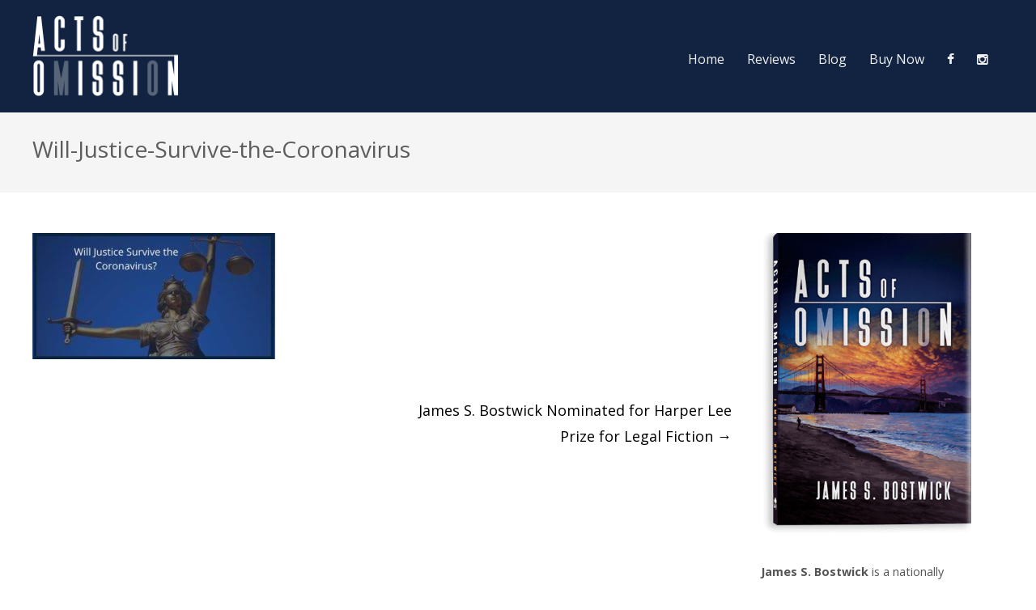

--- FILE ---
content_type: text/html; charset=UTF-8
request_url: https://actsofomission.com/james-s-bostwick-nominated-for-harper-lee-prize-for-legal-fiction/will-justice-survive-the-coronavirus-blog-4/
body_size: 9300
content:
<!DOCTYPE html>
<html dir="ltr" lang="en-US" prefix="og: https://ogp.me/ns#">
<head>
	<meta charset="UTF-8">
	<meta name="viewport" content="width=device-width, initial-scale=1">
    <!-- Removed Theme Title Tag Because All-In-One SEO Plugin Used -->
	<link rel="profile" href="http://gmpg.org/xfn/11">
	<link rel="pingback" href="https://actsofomission.com/xmlrpc.php">
	
	 <!-- Google Font -->
    
<!-- Google Analytics -->

<script async src="https://www.googletagmanager.com/gtag/js?id=UA-155397442-1"></script>
<script>
  window.dataLayer = window.dataLayer || [];
  function gtag(){dataLayer.push(arguments);}
  gtag('js', new Date());
  gtag('config', 'UA-155397442-1');
</script>
<!-- End: Google Analytics -->
	
<!-- Facebook Pixel Code -->
<script>
!function(f,b,e,v,n,t,s)
{if(f.fbq)return;n=f.fbq=function(){n.callMethod?
n.callMethod.apply(n,arguments):n.queue.push(arguments)};
if(!f._fbq)f._fbq=n;n.push=n;n.loaded=!0;n.version='2.0';
n.queue=[];t=b.createElement(e);t.async=!0;
t.src=v;s=b.getElementsByTagName(e)[0];
s.parentNode.insertBefore(t,s)}(window, document,'script',
'https://connect.facebook.net/en_US/fbevents.js');
fbq('init', '600948837210055');
fbq('track', 'PageView');
</script>
<noscript><img height="1" width="1" style="display:none"
src="https://www.facebook.com/tr?id=600948837210055&ev=PageView&noscript=1"
/></noscript>
<!-- End Facebook Pixel Code -->
    
	<title>Will-Justice-Survive-the-Coronavirus |</title>
<link data-rocket-preload as="style" href="https://fonts.googleapis.com/css?family=Cormorant%20Garamond%7CMontserrat%3A400%2C700%7COpen%20Sans%3A300%2C400%2C700%2C300italic%2C400italic%2C700italic&#038;subset=latin%2Clatin-ext&#038;display=swap" rel="preload">
<link href="https://fonts.googleapis.com/css?family=Cormorant%20Garamond%7CMontserrat%3A400%2C700%7COpen%20Sans%3A300%2C400%2C700%2C300italic%2C400italic%2C700italic&#038;subset=latin%2Clatin-ext&#038;display=swap" media="print" onload="this.media=&#039;all&#039;" rel="stylesheet">
<noscript data-wpr-hosted-gf-parameters=""><link rel="stylesheet" href="https://fonts.googleapis.com/css?family=Cormorant%20Garamond%7CMontserrat%3A400%2C700%7COpen%20Sans%3A300%2C400%2C700%2C300italic%2C400italic%2C700italic&#038;subset=latin%2Clatin-ext&#038;display=swap"></noscript>

		<!-- All in One SEO 4.9.3 - aioseo.com -->
	<meta name="robots" content="max-image-preview:large" />
	<meta name="author" content="admin@actsofomission"/>
	<link rel="canonical" href="https://actsofomission.com/james-s-bostwick-nominated-for-harper-lee-prize-for-legal-fiction/will-justice-survive-the-coronavirus-blog-4/" />
	<meta name="generator" content="All in One SEO (AIOSEO) 4.9.3" />
		<meta property="og:locale" content="en_US" />
		<meta property="og:site_name" content="|" />
		<meta property="og:type" content="article" />
		<meta property="og:title" content="Will-Justice-Survive-the-Coronavirus |" />
		<meta property="og:url" content="https://actsofomission.com/james-s-bostwick-nominated-for-harper-lee-prize-for-legal-fiction/will-justice-survive-the-coronavirus-blog-4/" />
		<meta property="og:image" content="https://actsofomission.com/wp-content/uploads/2019/12/facebook_og.jpg" />
		<meta property="og:image:secure_url" content="https://actsofomission.com/wp-content/uploads/2019/12/facebook_og.jpg" />
		<meta property="og:image:width" content="1200" />
		<meta property="og:image:height" content="630" />
		<meta property="article:published_time" content="2020-05-08T18:15:29+00:00" />
		<meta property="article:modified_time" content="2020-09-03T16:42:39+00:00" />
		<meta name="twitter:card" content="summary" />
		<meta name="twitter:title" content="Will-Justice-Survive-the-Coronavirus |" />
		<meta name="twitter:image" content="https://actsofomission.com/wp-content/uploads/2019/12/facebook_og.jpg" />
		<script type="application/ld+json" class="aioseo-schema">
			{"@context":"https:\/\/schema.org","@graph":[{"@type":"BreadcrumbList","@id":"https:\/\/actsofomission.com\/james-s-bostwick-nominated-for-harper-lee-prize-for-legal-fiction\/will-justice-survive-the-coronavirus-blog-4\/#breadcrumblist","itemListElement":[{"@type":"ListItem","@id":"https:\/\/actsofomission.com#listItem","position":1,"name":"Home","item":"https:\/\/actsofomission.com","nextItem":{"@type":"ListItem","@id":"https:\/\/actsofomission.com\/james-s-bostwick-nominated-for-harper-lee-prize-for-legal-fiction\/will-justice-survive-the-coronavirus-blog-4\/#listItem","name":"Will-Justice-Survive-the-Coronavirus"}},{"@type":"ListItem","@id":"https:\/\/actsofomission.com\/james-s-bostwick-nominated-for-harper-lee-prize-for-legal-fiction\/will-justice-survive-the-coronavirus-blog-4\/#listItem","position":2,"name":"Will-Justice-Survive-the-Coronavirus","previousItem":{"@type":"ListItem","@id":"https:\/\/actsofomission.com#listItem","name":"Home"}}]},{"@type":"ItemPage","@id":"https:\/\/actsofomission.com\/james-s-bostwick-nominated-for-harper-lee-prize-for-legal-fiction\/will-justice-survive-the-coronavirus-blog-4\/#itempage","url":"https:\/\/actsofomission.com\/james-s-bostwick-nominated-for-harper-lee-prize-for-legal-fiction\/will-justice-survive-the-coronavirus-blog-4\/","name":"Will-Justice-Survive-the-Coronavirus |","inLanguage":"en-US","isPartOf":{"@id":"https:\/\/actsofomission.com\/#website"},"breadcrumb":{"@id":"https:\/\/actsofomission.com\/james-s-bostwick-nominated-for-harper-lee-prize-for-legal-fiction\/will-justice-survive-the-coronavirus-blog-4\/#breadcrumblist"},"author":{"@id":"https:\/\/actsofomission.com\/author\/adminactsofomission\/#author"},"creator":{"@id":"https:\/\/actsofomission.com\/author\/adminactsofomission\/#author"},"datePublished":"2020-05-08T13:15:29-05:00","dateModified":"2020-09-03T11:42:39-05:00"},{"@type":"Organization","@id":"https:\/\/actsofomission.com\/#organization","url":"https:\/\/actsofomission.com\/"},{"@type":"Person","@id":"https:\/\/actsofomission.com\/author\/adminactsofomission\/#author","url":"https:\/\/actsofomission.com\/author\/adminactsofomission\/","name":"admin@actsofomission"},{"@type":"WebSite","@id":"https:\/\/actsofomission.com\/#website","url":"https:\/\/actsofomission.com\/","inLanguage":"en-US","publisher":{"@id":"https:\/\/actsofomission.com\/#organization"}}]}
		</script>
		<!-- All in One SEO -->

<link rel='dns-prefetch' href='//fonts.googleapis.com' />
<link href='https://fonts.gstatic.com' crossorigin rel='preconnect' />
<link rel="alternate" type="application/rss+xml" title=" &raquo; Feed" href="https://actsofomission.com/feed/" />
<link rel="alternate" type="application/rss+xml" title=" &raquo; Comments Feed" href="https://actsofomission.com/comments/feed/" />
<link rel="alternate" title="oEmbed (JSON)" type="application/json+oembed" href="https://actsofomission.com/wp-json/oembed/1.0/embed?url=https%3A%2F%2Factsofomission.com%2Fjames-s-bostwick-nominated-for-harper-lee-prize-for-legal-fiction%2Fwill-justice-survive-the-coronavirus-blog-4%2F" />
<link rel="alternate" title="oEmbed (XML)" type="text/xml+oembed" href="https://actsofomission.com/wp-json/oembed/1.0/embed?url=https%3A%2F%2Factsofomission.com%2Fjames-s-bostwick-nominated-for-harper-lee-prize-for-legal-fiction%2Fwill-justice-survive-the-coronavirus-blog-4%2F&#038;format=xml" />
<style id='wp-img-auto-sizes-contain-inline-css' type='text/css'>
img:is([sizes=auto i],[sizes^="auto," i]){contain-intrinsic-size:3000px 1500px}
/*# sourceURL=wp-img-auto-sizes-contain-inline-css */
</style>
<style id='wp-emoji-styles-inline-css' type='text/css'>

	img.wp-smiley, img.emoji {
		display: inline !important;
		border: none !important;
		box-shadow: none !important;
		height: 1em !important;
		width: 1em !important;
		margin: 0 0.07em !important;
		vertical-align: -0.1em !important;
		background: none !important;
		padding: 0 !important;
	}
/*# sourceURL=wp-emoji-styles-inline-css */
</style>
<link data-minify="1" rel='stylesheet' id='sow-button-base-css' href='https://actsofomission.com/wp-content/cache/min/1/wp-content/plugins/so-widgets-bundle/widgets/button/css/style.css?ver=1768850905' type='text/css' media='all' />
<link data-minify="1" rel='stylesheet' id='sow-button-flat-ac60e5c080a2-css' href='https://actsofomission.com/wp-content/cache/min/1/wp-content/uploads/siteorigin-widgets/sow-button-flat-ac60e5c080a2.css?ver=1768850905' type='text/css' media='all' />
<link data-minify="1" rel='stylesheet' id='sow-button-flat-e571033e8034-css' href='https://actsofomission.com/wp-content/cache/min/1/wp-content/uploads/siteorigin-widgets/sow-button-flat-e571033e8034.css?ver=1768850905' type='text/css' media='all' />
<link data-minify="1" rel='stylesheet' id='eeb-css-frontend-css' href='https://actsofomission.com/wp-content/cache/min/1/wp-content/plugins/email-encoder-bundle/assets/css/style.css?ver=1768850905' type='text/css' media='all' />

<link rel='stylesheet' id='spba-animate-css' href='https://actsofomission.com/wp-content/themes/themetrust-create/css/animate.min.css?ver=1.0' type='text/css' media='all' />
<link data-minify="1" rel='stylesheet' id='jquery-background-video-css' href='https://actsofomission.com/wp-content/cache/min/1/wp-content/themes/themetrust-create/css/jquery.background-video.css?ver=1768850905' type='text/css' media='all' />
<link data-minify="1" rel='stylesheet' id='so_video_background-css' href='https://actsofomission.com/wp-content/cache/min/1/wp-content/themes/themetrust-create/css/so_video_background.css?ver=1768850905' type='text/css' media='all' />
<link data-minify="1" rel='stylesheet' id='create-style-css' href='https://actsofomission.com/wp-content/cache/min/1/wp-content/themes/themetrust-create-child/style.css?ver=1768850907' type='text/css' media='all' />
<link data-minify="1" rel='stylesheet' id='create-owl-carousel-css' href='https://actsofomission.com/wp-content/cache/min/1/wp-content/themes/themetrust-create/css/owl.carousel.css?ver=1768850907' type='text/css' media='all' />
<link data-minify="1" rel='stylesheet' id='create-owl-theme-css' href='https://actsofomission.com/wp-content/cache/min/1/wp-content/themes/themetrust-create/css/owl.theme.css?ver=1768850907' type='text/css' media='all' />
<link data-minify="1" rel='stylesheet' id='create-prettyphoto-css' href='https://actsofomission.com/wp-content/cache/min/1/wp-content/themes/themetrust-create/css/prettyPhoto.css?ver=1768850907' type='text/css' media='all' />
<link data-minify="1" rel='stylesheet' id='superfish-css' href='https://actsofomission.com/wp-content/cache/min/1/wp-content/themes/themetrust-create/css/superfish.css?ver=1768850907' type='text/css' media='all' />
<link data-minify="1" rel='stylesheet' id='create-woocommerce-css' href='https://actsofomission.com/wp-content/cache/min/1/wp-content/themes/themetrust-create/css/woocommerce.css?ver=1768850907' type='text/css' media='all' />
<link data-minify="1" rel='stylesheet' id='create-loader-main-css' href='https://actsofomission.com/wp-content/cache/min/1/wp-content/themes/themetrust-create/css/loaders/spinkit.css?ver=1768850907' type='text/css' media='all' />
<link data-minify="1" rel='stylesheet' id='create-loader-animation-css' href='https://actsofomission.com/wp-content/cache/min/1/wp-content/themes/themetrust-create/css/loaders/rotating-plane.css?ver=1768850907' type='text/css' media='all' />
<link data-minify="1" rel='stylesheet' id='create-font-awesome-css' href='https://actsofomission.com/wp-content/cache/min/1/wp-content/themes/themetrust-create/css/font-awesome.min.css?ver=1768850907' type='text/css' media='all' />




<link rel="https://api.w.org/" href="https://actsofomission.com/wp-json/" /><link rel="alternate" title="JSON" type="application/json" href="https://actsofomission.com/wp-json/wp/v2/media/303" /><link rel="EditURI" type="application/rsd+xml" title="RSD" href="https://actsofomission.com/xmlrpc.php?rsd" />
<meta name="generator" content="WordPress 6.9" />
<link rel='shortlink' href='https://actsofomission.com/?p=303' />
					<link rel="shortcut icon" href="https://actsofomission.com/wp-content/uploads/2019/12/favicon.ico" />
				<meta name="generator" content="create  2.0" />

		<!--[if IE 8]>
		<link rel="stylesheet" href="https://actsofomission.com/wp-content/themes/themetrust-create/css/ie8.css" type="text/css" media="screen" />
		<![endif]-->
		<!--[if IE]><script src="http://html5shiv.googlecode.com/svn/trunk/html5.js"></script><![endif]-->

		
		<style>

			
			
			
						body { color: #555555; }
			
						.entry-content a, .entry-content a:visited { color: #5892be; }
			
						.entry-content a:hover { color: #999999; }
			
						.button, a.button, a.button:active, a.button:visited, #footer a.button, #searchsubmit, input[type="submit"], a.post-edit-link, a.tt-button, .pagination a, .pagination span, .woocommerce nav.woocommerce-pagination ul li a, .woocommerce nav.woocommerce-pagination ul li span, .wpforms-form input[type=submit], .wpforms-form button[type=submit] { background-color: #5892be !important; }
			
						.button, a.button, a.button:active, a.button:visited, #footer a.button, #searchsubmit, input[type="submit"], a.post-edit-link, a.tt-button, .pagination a, .pagination span, .woocommerce nav.woocommerce-pagination ul li a, .woocommerce nav.woocommerce-pagination ul li span, .wpforms-form input[type=submit], .wpforms-form button[type=submit] { color: #ffffff !important; }
			
						#site-header { background-color: #112340; }
			
			
			
							.main-nav ul li,
				.secondary-nav span,
				.secondary-nav a { color: #efefef !important; }
			
			
							.menu-toggle.open:hover,
				.main-nav ul li:hover,
				.main-nav ul li.active,
				.secondary-nav a:hover,
				.secondary-nav span:hover,
				.main-nav ul li.current,
				.main-nav ul li.current-cat,
				.main-nav ul li.current_page_item,
				.main-nav ul li.current-menu-item,
				.main-nav ul li.current-post-ancestor,
				.single-post .main-nav ul li.current_page_parent,
				.main-nav ul li.current-category-parent,
				.main-nav ul li.current-category-ancestor,
				.main-nav ul li.current-portfolio-ancestor,
				.main-nav ul li.current-projects-ancestor { color: #5892be !important;}

			
			
			
			
			
			
			
			
			
			
			
			
			
			
			
			
			
			
			
							#footer { background-color: #112340; }
			
			
			
			
			
			
			

		
							#logo .site-title img { max-width: 90px; }
			
			
			
			
							@media only screen and (max-width: 780px){
					#site-header.main #logo .site-title img { max-width: 180px !important; }
				}
			
		
			
			
			
		
							.inline-header #site-header.main .nav-holder { height: 140px; }
				.inline-header #site-header.main #logo { height: 140px; }
				.inline-header #site-header.main .nav-holder,
				.inline-header #site-header.main .main-nav ul > li,
				.inline-header #site-header.main .main-nav ul > li > a,
				#site-header.main .main-nav #menu-main-menu > li > span,
				#site-header.main .secondary-nav a,
				#site-header.main .secondary-nav span  { line-height: 140px; height: 140px;}
			
							#site-header.sticky .inside .nav-holder { height: 60px !important; }
				#site-header.sticky #logo { height: 60px !important; }
				#site-header.sticky .nav-holder,
				#site-header.sticky .main-nav ul > li,
				#site-header.sticky .main-nav ul > li > a,
				#site-header.sticky .main-nav ul > li > span,
				#site-header.sticky .secondary-nav a,
				#site-header.sticky .secondary-nav span  { line-height: 60px; height: 60px;}
			
			
		
		#gradient_bg_blue {background-image: linear-gradient(180deg,#112340 0%,#223558 100%);}

#gradient_bg_gray {background-image: linear-gradient(180deg,#f0f1f4 0%,#d5dadd 100%);}
		</style>

					
					<style type="text/css">.site-main h1 { 
						 font-weight: 200;					}</style>

									
					<style type="text/css">.site-main h2 { 
						 font-weight: 200;					}</style>

									
					<style type="text/css">.site-main h3 { 
						 font-weight: 200;					}</style>

									
					<style type="text/css">.site-main h4 { 
						 font-weight: 200;					}</style>

									
					<style type="text/css">.site-main h5 { 
						 font-weight: 200;					}</style>

									
					<style type="text/css">.site-main h6 { 
						 font-weight: 200;					}</style>

				<meta name="generator" content="Powered by Slider Revolution 6.7.28 - responsive, Mobile-Friendly Slider Plugin for WordPress with comfortable drag and drop interface." />
<script>function setREVStartSize(e){
			//window.requestAnimationFrame(function() {
				window.RSIW = window.RSIW===undefined ? window.innerWidth : window.RSIW;
				window.RSIH = window.RSIH===undefined ? window.innerHeight : window.RSIH;
				try {
					var pw = document.getElementById(e.c).parentNode.offsetWidth,
						newh;
					pw = pw===0 || isNaN(pw) || (e.l=="fullwidth" || e.layout=="fullwidth") ? window.RSIW : pw;
					e.tabw = e.tabw===undefined ? 0 : parseInt(e.tabw);
					e.thumbw = e.thumbw===undefined ? 0 : parseInt(e.thumbw);
					e.tabh = e.tabh===undefined ? 0 : parseInt(e.tabh);
					e.thumbh = e.thumbh===undefined ? 0 : parseInt(e.thumbh);
					e.tabhide = e.tabhide===undefined ? 0 : parseInt(e.tabhide);
					e.thumbhide = e.thumbhide===undefined ? 0 : parseInt(e.thumbhide);
					e.mh = e.mh===undefined || e.mh=="" || e.mh==="auto" ? 0 : parseInt(e.mh,0);
					if(e.layout==="fullscreen" || e.l==="fullscreen")
						newh = Math.max(e.mh,window.RSIH);
					else{
						e.gw = Array.isArray(e.gw) ? e.gw : [e.gw];
						for (var i in e.rl) if (e.gw[i]===undefined || e.gw[i]===0) e.gw[i] = e.gw[i-1];
						e.gh = e.el===undefined || e.el==="" || (Array.isArray(e.el) && e.el.length==0)? e.gh : e.el;
						e.gh = Array.isArray(e.gh) ? e.gh : [e.gh];
						for (var i in e.rl) if (e.gh[i]===undefined || e.gh[i]===0) e.gh[i] = e.gh[i-1];
											
						var nl = new Array(e.rl.length),
							ix = 0,
							sl;
						e.tabw = e.tabhide>=pw ? 0 : e.tabw;
						e.thumbw = e.thumbhide>=pw ? 0 : e.thumbw;
						e.tabh = e.tabhide>=pw ? 0 : e.tabh;
						e.thumbh = e.thumbhide>=pw ? 0 : e.thumbh;
						for (var i in e.rl) nl[i] = e.rl[i]<window.RSIW ? 0 : e.rl[i];
						sl = nl[0];
						for (var i in nl) if (sl>nl[i] && nl[i]>0) { sl = nl[i]; ix=i;}
						var m = pw>(e.gw[ix]+e.tabw+e.thumbw) ? 1 : (pw-(e.tabw+e.thumbw)) / (e.gw[ix]);
						newh =  (e.gh[ix] * m) + (e.tabh + e.thumbh);
					}
					var el = document.getElementById(e.c);
					if (el!==null && el) el.style.height = newh+"px";
					el = document.getElementById(e.c+"_wrapper");
					if (el!==null && el) {
						el.style.height = newh+"px";
						el.style.display = "block";
					}
				} catch(e){
					console.log("Failure at Presize of Slider:" + e)
				}
			//});
		  };</script>
<noscript><style id="rocket-lazyload-nojs-css">.rll-youtube-player, [data-lazy-src]{display:none !important;}</style></noscript><link data-minify="1" rel='stylesheet' id='rs-plugin-settings-css' href='https://actsofomission.com/wp-content/cache/min/1/wp-content/plugins/revslider/sr6/assets/css/rs6.css?ver=1768850908' type='text/css' media='all' />
<style id='rs-plugin-settings-inline-css' type='text/css'>
#rs-demo-id {}
/*# sourceURL=rs-plugin-settings-inline-css */
</style>
<meta name="generator" content="WP Rocket 3.20.3" data-wpr-features="wpr_minify_concatenate_js wpr_lazyload_images wpr_minify_css wpr_desktop" /></head>

<body class="attachment wp-singular attachment-template-default single single-attachment postid-303 attachmentid-303 attachment-jpeg wp-theme-themetrust-create wp-child-theme-themetrust-create-child unknown  top-header inline-header">
	
		<div data-rocket-location-hash="46b4ede3f718cc8adf18ad218f1f0a50" id="scroll-to-top"><span></span></div>	
		<!-- Slide Panel -->
	<div data-rocket-location-hash="563304dbeee8f82cc4e1dd2500cf9630" id="slide-panel">
		<div data-rocket-location-hash="5eae4ba227da6608cfc91705ab91838e" class="hidden-scroll">
			<div data-rocket-location-hash="efe3be737d1b4c6ebd3e2fc4b7b19e9d" class="inner has-mobile-menu">	
								
				<nav id="slide-mobile-menu" class="menu-nav-container"><ul id="menu-nav" class="collapse sidebar"><li id="menu-item-54" class="menu-item menu-item-type-post_type menu-item-object-page menu-item-home menu-item-54"><a href="https://actsofomission.com/">Home</a></li>
<li id="menu-item-85" class="menu-item menu-item-type-post_type menu-item-object-page menu-item-85"><a href="https://actsofomission.com/reviews/">Reviews</a></li>
<li id="menu-item-144" class="menu-item menu-item-type-post_type menu-item-object-page menu-item-144"><a href="https://actsofomission.com/blog/">Blog</a></li>
<li id="menu-item-120" class="menu-item menu-item-type-post_type menu-item-object-page menu-item-120"><a href="https://actsofomission.com/buy-now/">Buy Now</a></li>
<li id="menu-item-179" class="menu-item menu-item-type-custom menu-item-object-custom menu-item-179"><a target="_blank" href="https://www.facebook.com/actsofomission/"><span class="fa fa-facebook"></span></a></li>
<li id="menu-item-229" class="menu-item menu-item-type-custom menu-item-object-custom menu-item-229"><a target="_blank" href="http://instagram.com/actsofomission"><span class="fa fa-instagram"></span></a></li>
</ul></nav>
											</div><!-- .inner -->
		</div>
		<span id="menu-toggle-close" class="menu-toggle right close slide" data-target="slide-panel"><span></span></span>
	</div><!-- /slide-panel-->	
		
	
<div data-rocket-location-hash="55850677bf41b6cf0bbd82f79e1d22da" id="site-wrap">
<div data-rocket-location-hash="5caadb134f3ca7f19630d1cc73e72de4" id="main-container">
							<header data-rocket-location-hash="4a062ef83307f6797a64ce0135fa0f69" id="site-header" class="main ">
								<div class="inside logo-and-nav clearfix">     
     
																				
					<div id="logo" class="">
											<h2 class="site-title"><a href="https://actsofomission.com"><img src="data:image/svg+xml,%3Csvg%20xmlns='http://www.w3.org/2000/svg'%20viewBox='0%200%200%200'%3E%3C/svg%3E" alt="" data-lazy-src="https://actsofomission.com/wp-content/uploads/2019/12/acts_of_omission_logo.png" /><noscript><img src="https://actsofomission.com/wp-content/uploads/2019/12/acts_of_omission_logo.png" alt="" /></noscript></a></h2>
					
											<h2 class="site-title sticky"><a href="https://actsofomission.com"></a></h2>
										</div>
					
					
					<div class="nav-holder">
					
						<div class="main-nav clearfix">
						<ul id="menu-nav-1" class="main-menu sf-menu"><li class="menu-item menu-item-type-post_type menu-item-object-page menu-item-home menu-item-54 depth-0"><a href="https://actsofomission.com/" class="link link-depth-0"><span>Home</span></a></li>
<li class="menu-item menu-item-type-post_type menu-item-object-page menu-item-85 depth-0"><a href="https://actsofomission.com/reviews/" class="link link-depth-0"><span>Reviews</span></a></li>
<li class="menu-item menu-item-type-post_type menu-item-object-page menu-item-144 depth-0"><a href="https://actsofomission.com/blog/" class="link link-depth-0"><span>Blog</span></a></li>
<li class="menu-item menu-item-type-post_type menu-item-object-page menu-item-120 depth-0"><a href="https://actsofomission.com/buy-now/" class="link link-depth-0"><span>Buy Now</span></a></li>
<li class="menu-item menu-item-type-custom menu-item-object-custom menu-item-179 depth-0"><a target="_blank" href="https://www.facebook.com/actsofomission/" class="link link-depth-0"><span><span class="fa fa-facebook"></span></span></a></li>
<li class="menu-item menu-item-type-custom menu-item-object-custom menu-item-229 depth-0"><a target="_blank" href="http://instagram.com/actsofomission" class="link link-depth-0"><span><span class="fa fa-instagram"></span></span></a></li>
</ul>						</div>
						
						<div class="secondary-nav clearfix">
							
														
														
							<span id="menu-toggle-open" class="menu-toggle right open slide " data-target="slide-menu" ></span>
							
						
						</div>
					</div>
						
				</div>
	
			</header><!-- #site-header -->
						<div data-rocket-location-hash="1365a410268095fdb7521439566a54c5" id="middle">	<div id="primary" class="content-area blog">
		<div class="header-wrap">
		<header class="main entry-header " >
			<div class="inner">
			<div class="title">	
							
				<h1 class="entry-title">Will-Justice-Survive-the-Coronavirus</h1>					<span class="meta ">
											</span>
						</div>
			</div><!-- .inner -->
		</header><!-- .entry-header -->
		</div>
		<main id="main" class="site-main" role="main">
			<div class="body-wrap clear">
			
			<article id="post-303" class="content-main post-303 attachment type-attachment status-inherit hentry">
				<span class="entry-title" style="display: none;">Will-Justice-Survive-the-Coronavirus</span><span class="vcard" style="display: none;"><span class="fn"><a href="https://actsofomission.com/author/adminactsofomission/" title="Posts by admin@actsofomission" rel="author">admin@actsofomission</a></span></span><span class="updated" style="display:none;">2020-09-03T11:42:39-05:00</span>				
	
		<div class="entry-content">
						
			<p class="attachment"><a href='https://actsofomission.com/wp-content/uploads/2020/04/Will-Justice-Survive-the-Coronavirus-blog.jpg'><img decoding="async" width="300" height="156" src="data:image/svg+xml,%3Csvg%20xmlns='http://www.w3.org/2000/svg'%20viewBox='0%200%20300%20156'%3E%3C/svg%3E" class="attachment-medium size-medium" alt="Will Justice Survive the Coronavirus" data-lazy-srcset="https://actsofomission.com/wp-content/uploads/2020/04/Will-Justice-Survive-the-Coronavirus-blog-300x156.jpg 300w, https://actsofomission.com/wp-content/uploads/2020/04/Will-Justice-Survive-the-Coronavirus-blog-768x400.jpg 768w, https://actsofomission.com/wp-content/uploads/2020/04/Will-Justice-Survive-the-Coronavirus-blog.jpg 864w" data-lazy-sizes="(max-width: 300px) 100vw, 300px" data-lazy-src="https://actsofomission.com/wp-content/uploads/2020/04/Will-Justice-Survive-the-Coronavirus-blog-300x156.jpg" /><noscript><img decoding="async" width="300" height="156" src="https://actsofomission.com/wp-content/uploads/2020/04/Will-Justice-Survive-the-Coronavirus-blog-300x156.jpg" class="attachment-medium size-medium" alt="Will Justice Survive the Coronavirus" srcset="https://actsofomission.com/wp-content/uploads/2020/04/Will-Justice-Survive-the-Coronavirus-blog-300x156.jpg 300w, https://actsofomission.com/wp-content/uploads/2020/04/Will-Justice-Survive-the-Coronavirus-blog-768x400.jpg 768w, https://actsofomission.com/wp-content/uploads/2020/04/Will-Justice-Survive-the-Coronavirus-blog.jpg 864w" sizes="(max-width: 300px) 100vw, 300px" /></noscript></a></p>
					</div><!-- .entry-content -->
	
				
				<footer class="post-nav">
									
							<nav class="navigation post-navigation" role="navigation">
			<h1 class="screen-reader-text">Post navigation</h1>

			<div class="nav-links clear">
				<div class="nav-previous"><a href="https://actsofomission.com/james-s-bostwick-nominated-for-harper-lee-prize-for-legal-fiction/" rel="prev">James S. Bostwick Nominated for Harper Lee Prize for Legal Fiction <span class="meta-nav">&rarr;</span></a></div>			</div>
			<div class="clear"></div>
			<!-- .nav-links -->
		</nav><!-- .navigation -->
						
				</footer>
				
				
			</article><!-- #post-## -->
			
			
<aside class="sidebar">
	<div id="black-studio-tinymce-2" class="widget-box widget widget_black_studio_tinymce"><div class="inside"><div class="textwidget"><p><img src="data:image/svg+xml,%3Csvg%20xmlns='http://www.w3.org/2000/svg'%20viewBox='0%200%20260%20375'%3E%3C/svg%3E" alt="acts_of_omission_slider" width="260" height="375 class="alignnone size-full wp-image-12" data-lazy-src="https://actsofomission.com/wp-content/uploads/2019/12/acts_of_omission_slider.png" /><noscript><img src="https://actsofomission.com/wp-content/uploads/2019/12/acts_of_omission_slider.png" alt="acts_of_omission_slider" width="260" height="375 class="alignnone size-full wp-image-12" /></noscript></p>
<p><strong>James S. Bostwick</strong> is a nationally recognized trial lawyer with over forty years of experience representing catastrophically injured people throughout the country. In this first novel, he uses his vast experience to provide a rare glimpse into the world of civil trial lawyers, what motivates them, the enormous risks they take, and the choices that define them professionally and personally.</p>
</div></div></div><div id="search-2" class="widget-box widget widget_search"><div class="inside">
<form method="get" id="searchform"   action="https://actsofomission.com/">
<input type="text" class="search" placeholder="Type and press enter to search." name="s" id="s" />
<input type="hidden" id="searchsubmit" />
</form></div></div><div id="categories-3" class="widget-box widget widget_categories"><div class="inside"><h3 class="widget-title">Categories</h3>
			<ul>
					<li class="cat-item cat-item-1"><a href="https://actsofomission.com/category/acts-of-omission/">Acts of Omission</a>
</li>
	<li class="cat-item cat-item-7"><a href="https://actsofomission.com/category/articles/">Articles</a>
</li>
	<li class="cat-item cat-item-11"><a href="https://actsofomission.com/category/audiobook/">Audiobook</a>
</li>
	<li class="cat-item cat-item-6"><a href="https://actsofomission.com/category/author-talks/">Author Talks</a>
</li>
	<li class="cat-item cat-item-14"><a href="https://actsofomission.com/category/book-review/">Book Review</a>
</li>
	<li class="cat-item cat-item-9"><a href="https://actsofomission.com/category/coronavirus/">Coronavirus</a>
</li>
	<li class="cat-item cat-item-24"><a href="https://actsofomission.com/category/ebook/">eBook</a>
</li>
	<li class="cat-item cat-item-18"><a href="https://actsofomission.com/category/giveaway/">Giveaway</a>
</li>
	<li class="cat-item cat-item-27"><a href="https://actsofomission.com/category/holiday-gift-ideas/">Holiday Gift Ideas</a>
</li>
	<li class="cat-item cat-item-38"><a href="https://actsofomission.com/category/honors-and-awards/">Honors and Awards</a>
</li>
	<li class="cat-item cat-item-19"><a href="https://actsofomission.com/category/independent-bookstore-day/">Independent Bookstore Day</a>
</li>
	<li class="cat-item cat-item-10"><a href="https://actsofomission.com/category/interviews/">Interviews</a>
</li>
	<li class="cat-item cat-item-5"><a href="https://actsofomission.com/category/james-s-bostwick/">James S. Bostwick</a>
</li>
	<li class="cat-item cat-item-8"><a href="https://actsofomission.com/category/law-articles/">Law Articles</a>
</li>
	<li class="cat-item cat-item-26"><a href="https://actsofomission.com/category/law-students/">Law Students</a>
</li>
	<li class="cat-item cat-item-25"><a href="https://actsofomission.com/category/lawyers/">Lawyers</a>
</li>
	<li class="cat-item cat-item-3"><a href="https://actsofomission.com/category/order-acts-of-omission/">Order Acts of Omission</a>
</li>
	<li class="cat-item cat-item-13"><a href="https://actsofomission.com/category/paperback-release/">Paperback Release</a>
</li>
	<li class="cat-item cat-item-32"><a href="https://actsofomission.com/category/personal-injury-lawyer/">Personal Injury Lawyer</a>
</li>
	<li class="cat-item cat-item-17"><a href="https://actsofomission.com/category/purchase-acts-of-omission/">Purchase Acts of Omission</a>
</li>
	<li class="cat-item cat-item-12"><a href="https://actsofomission.com/category/roger-wayne/">Roger Wayne</a>
</li>
	<li class="cat-item cat-item-16"><a href="https://actsofomission.com/category/shop-local/">Shop Local</a>
</li>
			</ul>

			</div></div><div id="archives-3" class="widget-box widget widget_archive"><div class="inside"><h3 class="widget-title">Archives</h3>		<label class="screen-reader-text" for="archives-dropdown-3">Archives</label>
		<select id="archives-dropdown-3" name="archive-dropdown">
			
			<option value="">Select Month</option>
				<option value='https://actsofomission.com/2023/11/'> November 2023 </option>
	<option value='https://actsofomission.com/2023/10/'> October 2023 </option>
	<option value='https://actsofomission.com/2022/06/'> June 2022 </option>
	<option value='https://actsofomission.com/2022/02/'> February 2022 </option>
	<option value='https://actsofomission.com/2022/01/'> January 2022 </option>
	<option value='https://actsofomission.com/2021/10/'> October 2021 </option>
	<option value='https://actsofomission.com/2021/05/'> May 2021 </option>
	<option value='https://actsofomission.com/2021/03/'> March 2021 </option>
	<option value='https://actsofomission.com/2021/01/'> January 2021 </option>
	<option value='https://actsofomission.com/2020/12/'> December 2020 </option>
	<option value='https://actsofomission.com/2020/10/'> October 2020 </option>
	<option value='https://actsofomission.com/2020/09/'> September 2020 </option>
	<option value='https://actsofomission.com/2020/08/'> August 2020 </option>
	<option value='https://actsofomission.com/2020/07/'> July 2020 </option>
	<option value='https://actsofomission.com/2020/06/'> June 2020 </option>
	<option value='https://actsofomission.com/2020/05/'> May 2020 </option>
	<option value='https://actsofomission.com/2020/04/'> April 2020 </option>
	<option value='https://actsofomission.com/2020/03/'> March 2020 </option>

		</select>

			<script type="text/javascript">
/* <![CDATA[ */

( ( dropdownId ) => {
	const dropdown = document.getElementById( dropdownId );
	function onSelectChange() {
		setTimeout( () => {
			if ( 'escape' === dropdown.dataset.lastkey ) {
				return;
			}
			if ( dropdown.value ) {
				document.location.href = dropdown.value;
			}
		}, 250 );
	}
	function onKeyUp( event ) {
		if ( 'Escape' === event.key ) {
			dropdown.dataset.lastkey = 'escape';
		} else {
			delete dropdown.dataset.lastkey;
		}
	}
	function onClick() {
		delete dropdown.dataset.lastkey;
	}
	dropdown.addEventListener( 'keyup', onKeyUp );
	dropdown.addEventListener( 'click', onClick );
	dropdown.addEventListener( 'change', onSelectChange );
})( "archives-dropdown-3" );

//# sourceURL=WP_Widget_Archives%3A%3Awidget
/* ]]> */
</script>
</div></div></aside>
			</div>
		</main><!-- #main -->
	</div><!-- #primary -->
	</div> <!-- end middle -->	
		<footer data-rocket-location-hash="14ffb6832c1867a29d6006887b1eecff" id="footer" class="col-3">
		<div class="inside clear">
			
						
						
			
			<div class="secondary">

												<div class="left">
				  <p>&copy; 2026 <a href="https://actsofomission.com">James S. Bostwick</a> All Rights Reserved. <a href="https://actsofomission.com/privacy-policy/">Privacy Policy</a></p></div>
							</div><!-- end footer secondary-->
		</div><!-- end footer inside-->
	</footer>
		
</div> <!-- end main-container -->
</div> <!-- end site-wrap -->

		
		<script type="speculationrules">
{"prefetch":[{"source":"document","where":{"and":[{"href_matches":"/*"},{"not":{"href_matches":["/wp-*.php","/wp-admin/*","/wp-content/uploads/*","/wp-content/*","/wp-content/plugins/*","/wp-content/themes/themetrust-create-child/*","/wp-content/themes/themetrust-create/*","/*\\?(.+)"]}},{"not":{"selector_matches":"a[rel~=\"nofollow\"]"}},{"not":{"selector_matches":".no-prefetch, .no-prefetch a"}}]},"eagerness":"conservative"}]}
</script>
	
	












<script>window.lazyLoadOptions=[{elements_selector:"img[data-lazy-src],.rocket-lazyload",data_src:"lazy-src",data_srcset:"lazy-srcset",data_sizes:"lazy-sizes",class_loading:"lazyloading",class_loaded:"lazyloaded",threshold:300,callback_loaded:function(element){if(element.tagName==="IFRAME"&&element.dataset.rocketLazyload=="fitvidscompatible"){if(element.classList.contains("lazyloaded")){if(typeof window.jQuery!="undefined"){if(jQuery.fn.fitVids){jQuery(element).parent().fitVids()}}}}}},{elements_selector:".rocket-lazyload",data_src:"lazy-src",data_srcset:"lazy-srcset",data_sizes:"lazy-sizes",class_loading:"lazyloading",class_loaded:"lazyloaded",threshold:300,}];window.addEventListener('LazyLoad::Initialized',function(e){var lazyLoadInstance=e.detail.instance;if(window.MutationObserver){var observer=new MutationObserver(function(mutations){var image_count=0;var iframe_count=0;var rocketlazy_count=0;mutations.forEach(function(mutation){for(var i=0;i<mutation.addedNodes.length;i++){if(typeof mutation.addedNodes[i].getElementsByTagName!=='function'){continue}
if(typeof mutation.addedNodes[i].getElementsByClassName!=='function'){continue}
images=mutation.addedNodes[i].getElementsByTagName('img');is_image=mutation.addedNodes[i].tagName=="IMG";iframes=mutation.addedNodes[i].getElementsByTagName('iframe');is_iframe=mutation.addedNodes[i].tagName=="IFRAME";rocket_lazy=mutation.addedNodes[i].getElementsByClassName('rocket-lazyload');image_count+=images.length;iframe_count+=iframes.length;rocketlazy_count+=rocket_lazy.length;if(is_image){image_count+=1}
if(is_iframe){iframe_count+=1}}});if(image_count>0||iframe_count>0||rocketlazy_count>0){lazyLoadInstance.update()}});var b=document.getElementsByTagName("body")[0];var config={childList:!0,subtree:!0};observer.observe(b,config)}},!1)</script><script data-no-minify="1" async src="https://actsofomission.com/wp-content/plugins/wp-rocket/assets/js/lazyload/17.8.3/lazyload.min.js"></script>
<script>var rocket_beacon_data = {"ajax_url":"https:\/\/actsofomission.com\/wp-admin\/admin-ajax.php","nonce":"17c06bc1f8","url":"https:\/\/actsofomission.com\/james-s-bostwick-nominated-for-harper-lee-prize-for-legal-fiction\/will-justice-survive-the-coronavirus-blog-4","is_mobile":false,"width_threshold":1600,"height_threshold":700,"delay":500,"debug":null,"status":{"atf":true,"lrc":true,"preconnect_external_domain":true},"elements":"img, video, picture, p, main, div, li, svg, section, header, span","lrc_threshold":1800,"preconnect_external_domain_elements":["link","script","iframe"],"preconnect_external_domain_exclusions":["static.cloudflareinsights.com","rel=\"profile\"","rel=\"preconnect\"","rel=\"dns-prefetch\"","rel=\"icon\""]}</script><script data-name="wpr-wpr-beacon" src='https://actsofomission.com/wp-content/plugins/wp-rocket/assets/js/wpr-beacon.min.js' async></script><script src="https://actsofomission.com/wp-content/cache/min/1/ec6f2c52ca639f73aa7c23ad1a3fdb0c.js" data-minify="1"></script></body>
</html>
<!-- This website is like a Rocket, isn't it? Performance optimized by WP Rocket. Learn more: https://wp-rocket.me - Debug: cached@1769918871 -->

--- FILE ---
content_type: text/css; charset=utf-8
request_url: https://actsofomission.com/wp-content/cache/min/1/wp-content/uploads/siteorigin-widgets/sow-button-flat-ac60e5c080a2.css?ver=1768850905
body_size: 195
content:
.so-widget-sow-button-flat-ac60e5c080a2 .ow-button-base{zoom:1}.so-widget-sow-button-flat-ac60e5c080a2 .ow-button-base:before{content:'';display:block}.so-widget-sow-button-flat-ac60e5c080a2 .ow-button-base:after{content:'';display:table;clear:both}@media (max-width:780px){.so-widget-sow-button-flat-ac60e5c080a2 .ow-button-base.ow-button-align-center{text-align:center}.so-widget-sow-button-flat-ac60e5c080a2 .ow-button-base.ow-button-align-center.ow-button-align-justify .sowb-button{display:inline-block}}.so-widget-sow-button-flat-ac60e5c080a2 .ow-button-base .sowb-button{-ms-box-sizing:border-box;-moz-box-sizing:border-box;-webkit-box-sizing:border-box;box-sizing:border-box;-webkit-border-radius:0;-moz-border-radius:0;border-radius:0;background:#5892be;border-width:1px 0;border:1px solid #5892be;color:#ffffff!important;font-size:1.15;padding:.5;text-shadow:0 1px 0 rgba(0,0,0,.05);width:180px;max-width:100%;padding-inline:1}.so-widget-sow-button-flat-ac60e5c080a2 .ow-button-base .sowb-button.ow-button-hover:active,.so-widget-sow-button-flat-ac60e5c080a2 .ow-button-base .sowb-button.ow-button-hover:hover{background:#679cc4;border-color:#679cc4;color:#ffffff!important}

--- FILE ---
content_type: text/css; charset=utf-8
request_url: https://actsofomission.com/wp-content/cache/min/1/wp-content/uploads/siteorigin-widgets/sow-button-flat-e571033e8034.css?ver=1768850905
body_size: 82
content:
.so-widget-sow-button-flat-e571033e8034 .ow-button-base{zoom:1}.so-widget-sow-button-flat-e571033e8034 .ow-button-base:before{content:'';display:block}.so-widget-sow-button-flat-e571033e8034 .ow-button-base:after{content:'';display:table;clear:both}@media (max-width:780px){.so-widget-sow-button-flat-e571033e8034 .ow-button-base.ow-button-align-center{text-align:center}.so-widget-sow-button-flat-e571033e8034 .ow-button-base.ow-button-align-center.ow-button-align-justify .sowb-button{display:inline-block}}.so-widget-sow-button-flat-e571033e8034 .ow-button-base .sowb-button{-ms-box-sizing:border-box;-moz-box-sizing:border-box;-webkit-box-sizing:border-box;box-sizing:border-box;-webkit-border-radius:0;-moz-border-radius:0;border-radius:0;background:#5892be;border-width:1px 0;border:1px solid #5892be;color:#ffffff!important;font-size:1;padding:1;text-shadow:0 1px 0 rgba(0,0,0,.05);width:180px;max-width:100%;padding-inline:2}.so-widget-sow-button-flat-e571033e8034 .ow-button-base .sowb-button.ow-button-hover:active,.so-widget-sow-button-flat-e571033e8034 .ow-button-base .sowb-button.ow-button-hover:hover{background:#679cc4;border-color:#679cc4;color:#ffffff!important}

--- FILE ---
content_type: text/css; charset=utf-8
request_url: https://actsofomission.com/wp-content/cache/min/1/wp-content/themes/themetrust-create-child/style.css?ver=1768850907
body_size: 15021
content:
html,body,div,span,applet,object,iframe,h1,h2,h3,h4,h5,h6,p,blockquote,pre,a,abbr,acronym,address,big,cite,code,del,dfn,em,font,ins,kbd,q,s,samp,small,strike,strong,sub,sup,tt,var,dl,dt,dd,ol,ul,li,fieldset,form,label,legend,table,caption,tbody,tfoot,thead,tr,th,td{border:0;font-family:inherit;font-size:100%;font-style:inherit;font-weight:inherit;margin:0;outline:0;padding:0;vertical-align:baseline}html{font-size:62.5%;overflow-y:scroll;overflow-x:hidden;-webkit-text-size-adjust:100%;-ms-text-size-adjust:100%;-webkit-font-smoothing:antialiased}*,*:before,*:after{-webkit-box-sizing:border-box;-moz-box-sizing:border-box;box-sizing:border-box}body,input,select,textarea{background:#fff;font-family:'Open Sans',sans-serif;font-size:18px;font-size:1.8rem;line-height:32px;line-height:3.2rem}body{background:#fff}body *{-webkit-backface-visibility:hidden;backface-visibility:hidden}body .blog *,body .projects *,.rev_slider *{-webkit-backface-visibility:visible!important;backface-visibility:visible!important}article,aside,details,figcaption,figure,footer,header,main,nav,section{display:block}ol,ul{list-style:none}table{border-collapse:separate;border-spacing:0;font-size:.75em}caption,th,td{font-weight:400;text-align:left}blockquote:before,blockquote:after,q:before,q:after{content:""}blockquote,q{quotes:"" ""}a:focus{outline:none}a:hover,a:active{outline:0}a img{border:0}#wpadminbar input{line-height:18px}#wpadminbar input.adminbar-button{margin:0 10px;background:none}img{filter:none;-webkit-filter:blur(0);-moz-filter:blur(0);-ms-filter:blur(0)}img{-webkit-transform:translateZ(0);-webkit-perspective:1000;-webkit-backface-visibility:hidden}html{font-size:62.5%}*,*:after,*:before{-moz-osx-font-smoothing:grayscale}body,input,select,textarea{color:#7f7f7f;font-size:18px;font-size:1.8rem;line-height:32px;line-height:3.2rem}h1,h2,h3,h4,h5,h6,.title,.product-title{font-weight:600;margin-bottom:.5em;line-height:1.3em;font-family:'Open Sans',sans-serif;color:#242424}h1 a,h2 a,h3 a,h4 a,h5 a,h6 a,.post.small h3 a,h1 a:visited,h2 a:visited,h3 a:visited,h4 a:visited,h5 a:visited,h6 a:visited,.post.small h3 a:visited{color:#242424}h1 a:hover,h2 a:hover,h3 a:hover,h4 a:hover,h5 a:hover,h6 a:hover,.post.small h3 a:hover{opacity:.5;color:#7f7f7f}h1{font-size:2.7em}h2{font-size:2.1em}h3{font-size:1.8em}h4{font-size:1.4em}p,address{margin:0;padding-bottom:25px;line-height:1.9em;font-size:.9em;font-weight:400}ul{list-style:circle}li{padding-bottom:.9em}.content-area li{font-size:.8em;font-weight:400}b,strong{font-weight:700}dfn,cite,em,i{font-style:italic}blockquote{margin:0 1.5em}address{margin:0 0 1.5em}pre{background:#eee;font-family:"Courier 10 Pitch",Courier,monospace;font-size:15px;font-size:1.5rem;line-height:1.6;margin-bottom:1.6em;max-width:100%;overflow:auto;padding:1.6em}code,kbd,tt,var{font:13px Monaco,Consolas,"Andale Mono","DejaVu Sans Mono",monospace}abbr,acronym{cursor:help}mark,ins{background:#fff9c0;text-decoration:none}sup,sub{font-size:75%;height:0;line-height:0;position:relative;vertical-align:baseline}sup{bottom:1ex}sub{top:.5ex}small{font-size:14px;font-size:1.4rem}big{font-size:125%}#loader-container{position:fixed;height:100%;width:100%;z-index:900;-webkit-transition-delay:2s;transition-delay:2s;transition:opacity 0.5s ease;-webkit-transition:opacity 0.5s ease}body.loaded #loader-container{opacity:0}body.loaded #loader-container.finished{display:none;z-index:-100;top:-9999px}#loader-screen{position:absolute;display:block;height:100%;width:100%;background:#fff;z-index:901;text-align:center}#loader-icon{position:absolute;top:50%;margin-top:-30px;background-color:#000;z-index:902;left:0;right:0}#loader-icon.sk-spinner-double-bounce.sk-spinner,#loader-icon.sk-spinner-wave.sk-spinner,#loader-icon.sk-spinner-wandering-cubes.sk-spinner{background:none!important}#middle{margin:0 auto}.solid #middle{margin-top:-8px}hr{background-color:#ccc;border:0;height:1px;margin-bottom:1.5em}.content-area ul{display:block;margin:0 0 40px 20px;list-style:disc}.content-area ol{display:block;margin:0 0 0 25px}ol{list-style:decimal}ol.children{padding-left:5%;border-left:3px solid #ececec}li>ul,li>ol{margin-bottom:0;margin-left:1.5em}dt{font-weight:700}dd{margin:0 1.5em 1.5em}img{height:auto;max-width:100%}figure{margin:0}table{margin:0 0 1.5em;width:100%}th{font-weight:700}blockquote{margin-left:7%;border-left:3px solid #919191;margin-bottom:40px;font-style:italic}blockquote p{padding-left:20px;padding-bottom:0!important;font-size:1.2em}input,select,textarea{font-size:1em;margin:0;vertical-align:baseline;outline:0!important}a.button,button,input[type="button"],input[type="reset"],input[type="submit"]{cursor:pointer;-webkit-appearance:button}input[type="checkbox"],input[type="radio"]{padding:0}input[type="search"]{-webkit-appearance:textfield;-webkit-box-sizing:content-box;-moz-box-sizing:content-box;box-sizing:content-box;outline:0!important}input[type="search"]::-webkit-search-decoration{-webkit-appearance:none}button::-moz-focus-inner,input::-moz-focus-inner{border:0;padding:0}input[type="text"]:focus,input[type="email"]:focus,input[type="url"]:focus,input[type="password"]:focus,input[type="search"]:focus,textarea:focus{color:#111}textarea{overflow:auto;padding-left:15px;padding-right:15px;vertical-align:top;width:100%}input[type="search"],input[type="email"],input[type="text"],input[type="url"],input[type="password"],input[type="tel"],textarea{background:rgba(0,0,0,.03);padding:5px 10px;color:inherit!important;border:1px solid rgba(0,0,0,.06);-webkit-appearance:none;box-shadow:0 0 0 1px rgba(255,255,255,.06)}.wpcf7-form-control-wrap{margin-top:5px!important;display:block}body span.wpcf7-not-valid-tip{display:block;color:#ec3c06;border:none;position:relative;top:auto;left:auto;padding:0;margin-top:2px;background:none}body div.wpcf7-validation-errors{background:#ffe2e2;border:none;color:#ec3c06;font-size:.85em!important}body div.wpcf7-response-output{margin:10px 0;padding:20px;box-sizing:border-box;-webkit-box-sizing:border-box;-moz-box-sizing:border-box;border-radius:5px;font-size:.85em!important}body .wpcf7-mail-sent-ng{background:#fff2e2;border:none;color:#e17731;font-size:.85em!important}body .wpcf7-mail-sent-ok{background:#e8ffe2;border:none;color:#1ea524;font-size:.85em!important}.comments-wrap{padding:0 0}#comments{padding:0;max-width:1200px;margin:0 auto}#comments ul,#comments p,#comments h4{padding-left:0;padding-right:0}#comments ul{padding-right:0}#comments article{margin:20px 0}#comments ul{list-style:none;padding-bottom:0!important;margin-bottom:40px!important}#comments ul.children{border-left:1px solid #ececec}#comments ol{list-style:none;padding:0}#comments h3{font-size:1.4em;margin-bottom:0}#comments p{padding-left:0;padding-right:0;margin-left:100px;font-size:16px;font-size:1.6rem}#comments article{position:relative}#comments .reply a{padding:0;margin-left:100px;font-size:14px;font-size:1.4rem}.comment-meta .avatar{width:70px!important;height:70px;padding:0!important;position:absolute;left:-8px;top:0;-webkit-border-radius:35px;-moz-border-radius:35px;border-radius:35px}b.fn{margin-left:100px;font-weight:200}b.fn a{color:#000}b.fn a:hover{color:#ccc}.comment .edit-link{display:none!important}.comment.depth-2{padding-left:5%}.comment.depth-3{padding-left:10%}div.comment-metadata{text-align:left!important;padding-bottom:20px;margin-left:100px;color:#a5a5a5}div.comment-metadata a{color:#757575}#respond label{display:block}#respond .form-allowed-tags{display:none}#respond{padding:0}#respond h3{padding:0}#respond p{margin:0}#respond p.comment-form-comment,#respond p.form-submit{padding-top:5px}#main-container{margin-top:-1px;background:#fff}body.side-header #site-wrap{float:left;padding-left:250px;width:100%;background:#f7f7f7}body.side-header .siteorigin-panels-stretch[data-stretch-type="full-stretched"]{padding-left:250px!important;padding-right:0!important}@media only screen and (min-width:1200px){.boxed{padding:0 0;background:#ebebeb}.boxed #site-header{padding:0 40px}.boxed #main-container{max-width:1200px;margin:-1px auto 0!important}.boxed header.entry-header .inner{padding:0 40px!important}.boxed .site-main{padding:50px 40px 0!important}.boxed .site-main.product-archive{padding:50px 40px 0 30px!important}.boxed #posts-scroll.masonry{margin-left:-10px}.boxed .siteorigin-panels-stretch .projects.masonry-with-gutter,.boxed .siteorigin-panels-stretch .projects.rows-with-gutter{margin:0 10px}.boxed .panel-row-style,.boxed .siteorigin-panels-stretch{max-width:1200px!important;margin-left:-40px!important;margin-right:-40px!important;padding-left:40px!important;padding-right:40px!important}.boxed .entry-content div.panel-grid:first-child{margin-top:-2.7em!important}.boxed .content-area,.boxed .site-main{background:#fff}.boxed .panel-grid{max-width:1200px!important;margin-left:0!important;margin-right:0!important}.boxed .sow-features-list{margin:0 30px}.boxed .siteorigin-panels-stretch[data-stretch-type="full-stretched"]{padding-left:0!important;padding-right:0!important}.boxed #footer .main{padding-left:10px!important;padding-right:10px!important}.boxed .so-panel.widget_ttrust_portfolio{margin-left:-20px!important;margin-right:-20px!important}.boxed .siteorigin-panels-stretch[data-stretch-type="full-stretched"] .widget_ttrust_portfolio .masonry-without-gutter,.boxed .siteorigin-panels-stretch[data-stretch-type="full-stretched"] .widget_ttrust_portfolio .rows-without-gutter{padding-left:20px;padding-right:20px}.boxed .siteorigin-panels-stretch[data-stretch-type="full-stretched"] .widget_ttrust_portfolio .masonry-with-gutter,.boxed .siteorigin-panels-stretch[data-stretch-type="full-stretched"] .widget_ttrust_portfolio .rows-with-gutter{padding-left:20px;padding-right:20px}}.entry-content div.panel-grid:first-child{margin-top:-2.7em}.boxed #site-header{position:relative}#site-header{background:#fff;box-shadow:0 1px 0 rgba(0,0,0,.1);-webkit-box-shadow:0 1px 0 rgba(0,0,0,.1);z-index:554;padding:0 30px;position:relative;display:inline-block;width:100%}.entry-header.main{margin-top:-9px}body #site-header.transparent{background:transparent!important;position:absolute;box-shadow:none;border-bottom:1px solid rgba(0,0,0,.1);width:100%}body.boxed #site-header.transparent{max-width:1200px}.inline-header #site-header .nav-holder,.split-header #site-header .nav-holder{padding-bottom:0!important;height:90px}.inline-header #site-header.sticky .inside .nav-holder,.split-header #site-header.sticky .inside .nav-holder{height:60px}body #site-header.transparent.light{border-bottom:1px solid rgba(255,255,255,.1)}#site-header.sticky{position:fixed;width:100%;z-index:555!important;transform:translateY(-100%);-webkit-transform:translateY(-100%);-ms-transform:translateY(-100%);-moz-transform:translateY(-100%);-webkit-transition:all 400ms ease-out;transition:-webkit-transform 0.8s ease;-moz-transition:all 400ms ease-out;-ms-transition:all 400ms ease-out;box-shadow:none}body.down #site-header.sticky{transform:translateY(0)!important;-webkit-transform:translateY(0)!important;-moz-transform:translateY(0)!important;-ms-transform:translateY(0)!important}#site-header .inside{position:relative;transition-property:all;-webkit-transition:0.2s ease;-moz-transition:0.2s ease;-o-transition:0.2s ease;transition:0.2s ease;padding:0;max-width:1200px;margin:0 auto;height:100%}#logo{position:relative;display:inline-block;float:left;display:table;table-layout:fixed;height:90px}.split-header #site-header .inside{text-align:center!important}.split-header #logo{margin:0 auto!important;float:none;position:absolute;width:100%}.inline-header #logo,.split-header #logo{height:90px}.sticky #logo{height:60px!important}#logo img{transition-property:all;-webkit-transition:0.3s ease;transition:0.3s ease}#logo .site-title{font-size:3.4rem;margin:0!important;line-height:.7em!important;font-weight:700;color:#191919;letter-spacing:0;transition-property:all;-webkit-transition:0.2s ease;-moz-transition:0.2s ease;-o-transition:0.2s ease;transition:0.2s ease;display:table-cell;vertical-align:middle}#logo a{color:#000;padding:0!important;display:inline-block}#site-header a .site-description{color:#000!important}body #site-header.transparent.light #logo .site-title,body #site-header.transparent.light #logo a{color:#fff}.top-header.stacked-header #main-container #site-header{text-align:center}.top-header.stacked-header #main-container #site-header .inside{padding:0 0!important}.top-header #site-header.sticky #logo .site-title{padding:0;display:none!important}.top-header #site-header.sticky #logo .site-title a{color:#fff}.top-header.stacked-header #main-container #site-header #logo{margin:0 auto;float:none;padding:20px 0 0}.top-header #site-header #logo .site-title.sticky{display:none;font-size:1.4em}.top-header #site-header.sticky #logo.has-sticky-logo .site-title{display:none}.top-header #site-header.sticky #logo .site-title.sticky{padding-top:0;display:table-cell!important;vertical-align:middle!important}body.top-header.stacked-header #main-container #site-header .nav-holder{margin:0 auto 0!important;position:relative!important;left:0;right:0;display:inline-block;padding:0 0 0!important}body.side-header #site-header{background:#fff;position:fixed;overflow:hidden;left:0;width:250px;height:100%;box-shadow:0 0 1px rgba(0,0,0,.15);padding-top:40px}body.side-header #site-header .inside{padding:0 30px;text-align:left}body.side-header #site-header #logo .site-title.top{display:none}#footer{padding:0 0;width:100%;height:auto;background:#212121}#footer .widget-title,#footer .textwidget,#footer p,#footer span{color:#fff}#footer a{color:#a5a5a5}#footer a:hover{color:#fff}#footer .main{margin:0 auto;padding:70px 0 20px!important;max-width:1260px}#footer .inside{margin:0 auto}#footer .widget-box{text-align:left;float:left;display:block;margin-bottom:20px}#footer .widget-box .inside,#seondary .widget-box{padding:0 30px}#footer.col-1 .widget-box{width:100%}#footer.col-2 .widget-box{width:50%}#footer.col-3 .widget-box{width:33%}#footer.col-4 .widget-box{width:25%}#footer.col-5 .widget-box{width:20%}#footer.col-1 .widget-box{clear:both!important}#footer.col-2 .widget-box:nth-child(2n+1){clear:both!important}#footer.col-3 .widget-box:nth-child(3n+1){clear:both!important}#footer.col-4 .widget-box:nth-child(4n+1){clear:both!important}#footer.col-5 .widget-box:nth-child(5n+1){clear:both!important}#footer li{font-size:.8em!important;font-weight:400}#footer .widget-box p{color:rgba(255,255,255,.5)}#footer .secondary{padding:40px 0 30px 0;text-align:center;color:#747475;background-color:rgba(0,0,0,.05)}#footer .secondary *{color:#747475}#footer .secondary.split .left{float:left}#footer .secondary .left{margin-bottom:0}#footer .secondary .right{padding-top:0}#footer .secondary p{padding-bottom:0!important;color:#747475;font-size:.8em!important}#footer .secondary a{color:#ababac}#footer .secondary a:hover{color:#fff}#footer .copyright{text-align:right;padding:25px 10%}#footer .fa{display:inline-block}a{color:#7abfd3;text-decoration:none}a:hover,a:active{color:#6aa6b8}.button,a.button,a.button:active,a.button:visited,#footer a.button,#searchsubmit,input[type="submit"],a.post-edit-link,a.tt-button,.wpforms-form input[type=submit],.wpforms-form button[type=submit]{display:inline-block;background:#2a2a2a!important;color:#fff!important;font-size:0.75em!important;padding:8px 22px 8px!important;font-weight:700;line-height:1.8em;text-decoration:none;position:relative;cursor:pointer;margin:0 3px 0 0;-webkit-appearance:none;text-align:center;transition-property:all;-webkit-transition:0.2s ease;-moz-transition:0.2s ease;-o-transition:0.2s ease;transition:0.2s ease;text-transform:uppercase;-moz-border-radius:3px!important;-webkit-border-radius:3px!important;border-radius:3px!important;border:none!important}a.tt-button:hover{opacity:.7}a.button:hover,a.post-edit-link:hover,#searchsubmit:hover,input[type="submit"]:hover,.button:hover{opacity:.5}.secondary-nav{float:right;width:auto;padding-left:10px!important;position:relative;margin-top:-2px}body #site-header.transparent .secondary-nav{margin-top:-1px}.nav-holder{position:relative!important;float:right;padding:0!important;height:auto;height:90px}#site-header.sticky .inside .nav-holder{height:90px!important}.main-nav{display:inline-block}body #site-header.transparent .main-nav{margin-top:1px}.main-nav.left{float:left}.long-menu .main-nav{margin:0 auto;position:relative!important;display:block;width:100%}.main-nav nav{margin:0;padding:0;display:block;float:left}.main-nav ul,ul.sf-menu{list-style:none;margin:0;padding:0!important}.main-nav ul li{margin:0;padding:0!important;margin:0 0 0 0;background:none;cursor:pointer}#site-header li.menu-item-has-children>span::after,#site-header li.menu-item-has-children>a::after{content:"\f107";font-family:FontAwesome;font-size:14px;position:relative;margin-left:7px;color:inherit!important}#site-header .main-nav ul li ul li.menu-item-has-children>span::after,#site-header .main-nav ul li ul li.menu-item-has-children>a::after{content:"\f105";font-family:FontAwesome;font-size:14px;position:relative;margin-left:14px;color:inherit}.main-nav ul a,.main-nav ul li{font-size:13px;font-weight:700;max-width:400px;text-transform:uppercase;line-height:90px;height:90px;border:none;padding:0 10px;position:relative}.top-header.stacked-header #main-container .main-nav ul a,.top-header.stacked-header #main-container .main-nav ul li,.top-header.stacked-header #main-container .nav-holder{height:50px;line-height:50px;margin:0!important}.top-header.stacked-header #main-container .nav-holder{float:none;padding:0!important;height:50px;width:auto;display:inline-block;min-height:50px;display:inline-block;margin:0;vertical-align:top}#site-header .main-nav ul span{display:inline-block}.main-nav ul li.no-link{padding-left:10px!important;padding-right:10px!important}.main-nav ul a i{margin-right:10px;font-size:14px;-webkit-font-smoothing:antialiased;font-smoothing:antialiased}.sticky .main-nav ul a,.sticky .main-nav ul li{height:60px;line-height:60px}.sticky .main-nav,.sticky .nav-holder,.inline-header #site-header.sticky .nav-holder,.stacked-header #site-header.sticky .nav-holder{height:60px!important;line-height:60px!important}.main-nav ul li,.secondary-nav span,.main-nav ul li span,.secondary-nav a{color:rgba(0,0,0,.4)}.main-nav ul li a,.main-nav ul li span{color:inherit!important}.menu-toggle.open:hover,.main-nav ul li.active,.main-nav ul li:hover,.main-nav ul li:hover,.secondary-nav a:hover,.secondary-nav span:hover,.main-nav ul li.current,.main-nav ul li.current-cat,.main-nav ul li.current_page_item,.main-nav ul li.current-menu-item,.main-nav ul li.current-post-ancestor,.single-post .main-nav ul li.current_page_parent,.main-nav ul li.current-category-parent,.main-nav ul li.current-category-ancestor,.main-nav ul li.current-portfolio-ancestor,.main-nav ul li.current-projects-ancestor{text-decoration:none;color:#000;cursor:pointer!important}body #site-header.transparent.light .main-nav ul li,body #site-header.transparent.light .menu-toggle.open,body #site-header.transparent.light .secondary-nav span,body #site-header.transparent.light .secondary-nav a{color:rgba(255,255,255,.6)}body #site-header.transparent.light .menu-toggle.open:hover,body #site-header.transparent.light .main-nav ul li:hover,body #site-header.transparent.light .main-nav ul li:hover,body #site-header.transparent.light .main-nav ul li.current,body #site-header.transparent.light .main-nav ul li.current-cat,body #site-header.transparent.light .main-nav ul li.current_page_item,body #site-header.transparent.light .main-nav ul li.current-menu-item,body #site-header.transparent.light .main-nav ul li.current-post-ancestor,body #site-header.transparent.light .single-post .main-nav ul li.current_page_parent,body #site-header.transparent.light .main-nav ul li.current-category-parent,body #site-header.transparent.light .main-nav ul li.current-category-ancestor,body #site-header.transparent.light .main-nav ul li.current-portfolio-ancestor,body #site-header.transparent.light .main-nav ul li.current-projects-ancestor,body #site-header.transparent.light .secondary-nav span:hover,body #site-header.transparent.light .secondary-nav a:hover{color:#fff}body #site-header.transparent.light .main-nav ul li a,body #site-header.transparent.light .main-nav ul li span{color:inherit!important}.main-nav ul.sf-menu li ul{display:none;background:#212121;line-height:normal;max-height:initial;height:auto!important;box-shadow:0 0 0 1px rgba(0,0,0,.1);-webkit-box-shadow:0 0 0 1px rgba(0,0,0,.1);padding:15px 0!important}.main-nav ul li ul li{border:none;display:block;height:auto!important;line-height:normal!important;display:block;margin-left:1px;background:none!important}.main-nav ul li ul li,.main-nav ul li ul li a{text-transform:none;height:auto!important;line-height:normal!important}.main-nav ul ul a,.main-nav ul ul li,.sticky .main-nav ul ul a,.sticky .main-nav ul ul li{line-height:1em!important;height:auto!important;font-weight:400;border-top:none;padding:10px 20px;text-align:left;font-size:13px}.main-nav ul ul li,.sticky .main-nav ul ul li{color:#979797!important}.main-nav ul ul li:hover,.sticky .main-nav ul ul li:hover{color:#fff!important}.sf-menu li:hover,.sf-menu li.sfHover{background:none!important}i.fa-blank{display:none}.main-nav .mega-menu{position:inherit}.main-nav .mega-menu>ul{width:100%;min-width:100%;width:auto}body #site-header.transparent .main-nav .mega-menu>ul{margin-top:0}.sticky .main-nav .mega-menu>ul{margin-top:0}.main-nav .mega-menu>ul>li{float:left!important;padding:0!important;border-right:1px solid rgba(255,255,255,.07)}.main-nav .mega-menu>ul>li:last-child{border:none}.main-nav .mega-menu>ul>li:last-child{border-right:none!important}.main-nav .mega-menu>ul>li .title{font-weight:700;text-transform:uppercase;padding-top:17px;padding-bottom:10px;border-top:none;pointer-events:none}.main-nav .mega-menu>ul>li .title:hover{color:inherit}.main-nav .mega-menu>ul>li .title:after{display:none}.main-nav .mega-menu>ul>li ul{clear:both;display:block!important;position:relative!important;left:0!important;opacity:1!important;width:100%!important;-webkit-box-shadow:none!important;box-shadow:none!important}.main-nav .col-2>ul{width:400px}.main-nav .col-3>ul{min-width:725px}.main-nav .col-4>ul{width:600px}.main-nav .col-5>ul{width:500px}.main-nav .col-6>ul{width:600px}.main-nav .right>ul{left:auto!important;right:0}.main-nav .full-width>ul{left:auto!important;right:0}.main-nav .col-2>ul>li{width:49%}.main-nav .col-3>ul>li{width:33%}.main-nav .col-4>ul>li{width:24%}.main-nav .col-5>ul>li{width:19%}body.side-header #logo{float:none;text-align:left;margin:0 0 20px 0!important;left:0}body.side-header .main-nav{position:relative!important;right:0;top:0;margin-top:0;height:auto}body.side-header .main-nav ul{margin:0}body.side-header .main-nav a{display:inline-block;padding:0 0!important;position:relative;text-decoration:none;cursor:pointer;transition:.3s;-webkit-transition:.3s;margin:0!important}body.side-header .main-nav li{padding:0!important;display:block!important;cursor:pointer;float:none!important;text-align:left;margin:0 0 10px 0!important}.cart-icon{display:inline-block;cursor:pointer!important;display:block;position:relative}.cart-icon::before{content:"\f07a";font-family:FontAwesome;font-size:14px;display:block;-webkit-font-smoothing:antialiased;font-smoothing:antialiased}.cart-count{position:absolute;width:15px;height:15px!important;top:50%;right:-12px;background:#bb9f7c;color:#fff!important;line-height:14px!important;font-size:.6em;font-weight:800;margin-top:-15px;-webkit-border-radius:10px;border-radius:10px}#site-header.sticky .cart-count{color:#fff!important}#site-header .secondary-nav>span,#site-header .secondary-nav a{display:inline-block;margin:0 0 0 12px;height:90px;line-height:90px}.top-header.stacked-header #main-container #site-header .secondary-nav span,.top-header.stacked-header #main-container #site-header .secondary-nav a{height:50px;line-height:50px}#site-header.sticky .secondary-nav span,#site-header.sticky .secondary-nav a{height:60px;line-height:60px}#search-toggle-open{display:inline-block;cursor:pointer!important;display:block}#search-toggle-open::before{content:"\f002";font-family:FontAwesome;font-size:14px;display:block;-webkit-font-smoothing:antialiased;font-smoothing:antialiased}#header-search{position:absolute;width:100%;height:100%;background:#fff;-webkit-transition-property:opacity;transition-property:opacity;transition-duration:.3s;-webkit-transition-duration:.3s;opacity:0;pointer-events:none;left:0;z-index:99;top:-9999px}#header-search.open{top:0;opacity:1;pointer-events:auto}#header-search .inside{position:relative;max-width:none;padding:0!important;position:absolute;top:50%;margin-top:-17px;width:100%}#header-search .inside .form-wrap{padding:0 30px}#header-search #searchform{margin:0!important;padding:0;max-width:1200px!important;margin:0 auto!important;display:block;position:relative}#header-search #searchform #s{border:none;width:80%!important;font-size:1.2em;background:transparent;float:left;margin-top:2px;box-shadow:none}#header-search #searchform *{margin:0!important;padding:0}#header-search #search-toggle-close{display:block;cursor:pointer!important;height:14px;display:block;position:absolute;right:0;top:50%;margin-top:-4px!important;-webkit-transition:.3s;transition:.3s;color:rgba(0,0,0,.4)}#search-toggle-close::before{content:"\f00d";font-family:FontAwesome;font-size:14px;line-height:14px;display:block}#search-toggle-close:hover{color:#000}#scroll-to-top{padding:6px 16px;background:#383838;color:#fff;position:fixed;bottom:10px;right:20px;z-index:600;border-radius:3px;-webkit-border-radius:3px;opacity:0;-webkit-transition:.3s;transition:.3s;pointer-events:none;cursor:default}#scroll-to-top.active:hover{opacity:.75}#scroll-to-top.active{display:block;opacity:1;cursor:pointer;pointer-events:auto}#scroll-to-top span::before{content:"\f106";font-family:FontAwesome}#site-header .secondary-nav .menu-toggle.open{cursor:pointer!important;display:none}.menu-toggle.open::before{content:"\f0c9";font-family:FontAwesome;font-size:14px;display:block;-webkit-font-smoothing:antialiased;font-smoothing:antialiased}#site-header .secondary-nav .menu-toggle.open.constant{display:inline-block}.menu-toggle.close{position:absolute;cursor:pointer!important;height:14px;right:30px;top:30px;display:block;color:#a7a7a7}.menu-toggle.close::before{content:"\f00d";font-family:FontAwesome;font-size:14px;line-height:14px;display:block}.menu-toggle.close:hover{color:#fff}.admin-bar .menu-toggle.close{top:50px}.mobile.side{width:250px}#slide-panel{height:100%;width:400px;-webkit-transform:translateX(400px);transform:translateX(400px);position:fixed;right:0;top:0;padding:0 0;color:#a7a7a7;background-color:#2e2e2e;transition:all 0.3s;-moz-transition:all 0.3s;-webkit-background-size:cover;-moz-background-size:cover;-o-background-size:cover;background-size:cover;z-index:9999!important;visibility:hidden}#slide-panel .hidden-scroll{margin-top:20px;position:relative;overflow-y:scroll;height:100%;margin:0 -20px}#slide-panel .hidden-scroll .inner{padding:15%}#slide-panel nav{padding-bottom:1.8889em}#slide-panel.inner ul{list-style:none}#slide-panel nav li{display:block!important;border:none;float:none;position:relative;border-bottom:1px solid rgba(255,255,255,.1);height:auto;padding:0!important}#slide-panel nav a{padding:5px 0;display:block;font-size:.8em}#slide-panel nav ul li:last-child{border-bottom:none}#slide-panel .menu-item-has-children{-webkit-user-select:none;-moz-user-select:none;-ms-user-select:none}#slide-panel nav .sub-menu{display:none;overflow:hidden;padding-bottom:10px}#slide-panel .menu-item-has-children:after{content:"\f107";font-family:"FontAwesome";position:absolute;right:0;top:0;margin-top:5px;cursor:pointer;padding:0 25px}#slide-panel .active-sub-menu:after{content:"\f106"}#slide-panel a{color:#a7a7a7}#slide-panel a:hover{color:#fff}#slide-panel .widget{margin-bottom:20px}#slide-menu .widget-area.mobile{display:none}#slide-panel #slide-mobile-menu{display:none}.rotate{-webkit-transform:rotate(90deg);-moz-transform:rotate(90deg);transform:rotate(90deg)}.site-main .comment-navigation,.site-main .paging-navigation,.site-main .post-navigation{margin:0 auto 1.5em;overflow:hidden}.site-main .post-navigation{width:100%;padding:0 0}article footer{margin:0 auto;max-width:1200px;position:relative}.site-main .post-navigation .nav-links{margin:0 auto 20px;max-width:1200px;position:relative}.comment-navigation .nav-previous,.paging-navigation .nav-previous,.post-navigation .nav-previous{float:right;text-align:right;width:50%;padding:15px 0}.comment-navigation .nav-next,.paging-navigation .nav-next,.post-navigation .nav-next{float:left;text-align:left;width:50%;padding:15px 0}.post-navigation .nav-portfolio{position:absolute;text-align:center;margin:0 auto;display:inline-block;left:0;right:0;width:40px;display:none}.post-navigation .nav-portfolio a{font-size:15px;line-height:38px;text-align:center}.post-navigation .nav-portfolio a::before{content:"\f00a";font-family:FontAwesome}.menu-main-menu-container{padding-bottom:40px}.post-navigation a{color:#000}.post-navigation a:hover{color:#767676}.pagination .inside{max-width:800px;padding:0 0 80px;text-align:center;margin:0 auto}.pagination a,.pagination span{display:inline-block;margin:0 4px;background:none;background-color:#242424;padding:7px 10px;color:#fff;font-weight:700;border-radius:3px;font-size:.8em;line-height:1em}.pagination .current,.pagination a:hover{opacity:.75}.edit-link{margin-bottom:50px!important;display:none!important}#infinite-handle{max-width:800px;margin:0 auto 20px;text-align:center}#infinite-handle span{border:2px solid #000;border-radius:3px;background:none;color:#000;padding:10px 12px;background:none;font-size:.8em;-webkit-transition:.3s;-moz-transition:.3s;-ms-transition:.3s;-o-transition:.3s;transition:.3s}#infinite-handle span:hover{border-color:#ccc;color:#ccc}span.infinite-loader{position:absolute;left:50%;right:50%}.screen-reader-text{clip:rect(1px,1px,1px,1px);position:absolute!important;height:1px;width:1px;overflow:hidden}.screen-reader-text:hover,.screen-reader-text:active,.screen-reader-text:focus{background-color:#f1f1f1;border-radius:3px;box-shadow:0 0 2px 2px rgba(0,0,0,.6);clip:auto!important;color:#21759b;display:block;font-size:14px;font-weight:700;height:auto;left:5px;line-height:normal;padding:15px 23px 14px;text-decoration:none;top:5px;width:auto;z-index:110000}.alignleft{display:inline;float:left;margin-right:1.5em}.alignright{display:inline;float:right;margin-left:1.5em}.aligncenter{clear:both;display:block;margin:0 auto}.clear:before,.clear:after,.entry-content:before,.entry-content:after,.comment-content:before,.comment-content:after,#site-header .inside:before,#site-header .inside:after,.site-content:before,.site-content:after,.site-footer:before,.site-footer:after,.single-product .thumbnails:before,.single-product .thumbnails:after,.woocommerce-message:before,.woocommerce-message:after,.products:before,.products:after{content:'';display:table}.clear:after,.entry-content:after,.comment-content:after,#site-header .inside:after,.site-content:after,.site-footer:after,.single-product .thumbnails:after,.woocommerce-message:after,.products:after{clear:both}aside.sidebar{width:25%;padding:0;float:right}.widgets a{color:rgba(255,255,255,.7)}.widgets a:hover{color:rgba(255,255,255,1)}.sidebar .widget-box .widget-title,#footer .widget-box .widget-title,#slide-panel .widget-box .widget-title{font-size:.9em;font-weight:700;margin-bottom:15px!important;display:block}.sidebar .widget-box .widget-title{color:#242424}.widgets form{padding:0 20% 0 0}.body-wrap .search{width:100%;padding:5px 10px;max-width:300px}.widgets input[type="search"]{margin:0 0 0 0;padding:10px .7em 10px .7em!important;line-height:normal!important;width:92%;color:#fff;font-size:.8em;background:rgba(255,255,255,.2);border:none}.widget select{max-width:100%}.widget_search .search-submit{display:none}.widget-box a{line-height:1.5em}.widget-box{margin-bottom:50px!important;overflow-wrap:break-word}#slide-panel .widget-box li{font-size:.8em}#footer .widget-box .widget-title,#slide-panel .widget-box .widget-title{font-size:.9em;font-weight:700;display:block!important;clear:both;color:#fff}.widget-box .meta{font-style:italic}.widget-box ul{margin:0 0 0 0;padding:0 0 0 0;line-height:1em;background:none;position:relative;list-style:none}.widget-box ul li{padding:9px 0;margin:0;line-height:1.2em!important;background:none;border-bottom:1px solid rgba(0,0,0,.07)}#footer .widget-box ul li,#slide-panel .widget-box ul li{border-bottom:1px solid rgba(255,255,255,.07)}.widget-box ul li a{color:#7f7f7f}.widget-box ul li a:hover{color:#c1c1c1}.widget-box ul li p{line-height:1.3em;margin:0}.widget_nav_menu ul,.widget_pages ul,.widget_categories ul{background:none;margin:0;padding:0;border:none}.widget_nav_menu li,.widget_pages li,.widget_categories li{padding:0 0 0 0;margin:10px 0 0 0;border:none}.widget_search{display:block;padding:0!important}.widget_search h3{display:none}.widget_search:after{content:" ";display:block;clear:both;visibility:hidden;line-height:0;height:0}html[xmlns] .widget_search{display:block}* html .widget_search{height:1%}body .widget_search .search-field{margin:0 0 0 0;padding:10px .7em 10px .7em!important;line-height:normal!important;width:95%!important;max-width:none!important;border:1px solid #ccc;border-radius:3px;background:none;color:#191919;font-size:.8em;background:#fff}.widget-box #s{font-size:.8em}#footer .search,#slide-panel .search{width:100%;padding:5px 10px;max-width:300px;background:rgba(0,0,0,.1);border:none;color:#888}.no-results{padding-bottom:140px!important}.search-results .post-thumb{max-width:150px;margin:0 30px 10px 0;display:block;float:left}.search-results .content-main article{max-width:830px;border-bottom:1px solid #e2e2e2;margin-bottom:20px;padding:10px 0 20px}.search-results .content-main article h2,.search-results .content-main article.post h2{font-size:1.6em!important;text-align:left;margin-bottom:15px!important}.search-results .content-main article p{padding-bottom:0!important}aside.sidebar .ttrust_recent_posts .meta,#footer .ttrust_recent_posts .meta{margin:0 0 25px 0!important;display:block;padding:3px 0 0 0}aside.sidebar .ttrust_recent_posts .meta{color:rgba(0,0,0,.3)}#footer .ttrust_recent_posts .meta{color:rgba(225,225,225,.3)}aside.sidebar .ttrust_recent_posts p.title,#footer .ttrust_recent_posts p.title{font-size:.9em;margin-bottom:2px;padding:0}#sidebar .ttrust_recent_posts p.title a,#footer .ttrust_recent_posts p.title a{color:rgba(225,225,225,.7);line-height:1.1em}#sidebar .ttrust_recent_posts p.title a:hover,#footer .ttrust_recent_posts p.title a:hover{color:rgba(225,225,225,1)}.ttrust_recent_posts .firstPost p{margin-bottom:10px}.secondaryPost{padding:10px 0 0 0}.ttrust_recent_posts .thumb{float:left;margin:0 12px 0 0;padding:3px;background:#f0f0f0;border:1px solid #e1e1e1}.ttrust_recent_posts li{margin-bottom:10px!important;border:none;display:block}table#wp-calendar{width:216px}table#wp-calendar td,table#wp-calendar th{text-align:left}table#wp-calendar td{color:#b0b0ad;padding-top:10px}table#wp-calendar td a{font-weight:700}#wp-calendar caption{margin-bottom:10px;padding-bottom:10px;border-bottom:1px solid #dbdad8;font-size:14px;font-weight:700}.widget_tag_cloud a{font-size:11px!important;padding:5px 10px 5px 10px;display:block;float:left;margin:0 5px 5px 0}#footer .widget_tag_cloud a,aside.sidebar .widget_tag_cloud a{-webkit-border-radius:2px;-moz-border-radius:2px;border-radius:2px;background:#000;font-size:.8em!important}#footer .widget_tag_cloud a{background:rgba(255,255,255,.08);color:rgba(255,255,255,.7)}aside.sidebar .widget_tag_cloud a{background:rgba(0,0,0,.04);color:inherit}.widget_tag_cloud a:hover{opacity:.5}.widget_tag_cloud:after{content:" ";display:block;clear:both;visibility:hidden;line-height:0;height:0}.widget_tag_cloud{display:inline-block}html[xmlns] .widget_tag_cloud{display:block}* html .widget_tag_cloud{height:1%}.simple_tweet_widget li{line-height:1.5em!important;font-size:.95em!important}.simple_tweet_widget li span{color:#4f4f4f;font-size:.85em!important}#flickr-box .flickr-image{float:left;margin:0 12px 12px 0;padding:3px}#flickr-box .flickr-image img{width:70px;height:70px;float:left;border-radius:5px;max-width:70px}#footer .fa,.widget-box .fa{font-size:1.5em;font-weight:normal!important;margin-right:12px;margin-bottom:12px;border-radius:none!important;-webkit-border-radius:none}#footer .fa{color:#a5a5a5}#footer .fa:hover{color:#fff}.error404 .entry-content{padding-bottom:70px}.entry-content ul li{padding:0}header{text-align:center}header h1{font-size:2.7em;margin-bottom:20px}.home .middle{padding-top:0}.entry-content,.entry-footer,.entry-summary{max-width:1000px;margin:0 auto!important;display:block}.siteorigin-panels .entry-content,.siteorigin-panels .entry-footer,.siteorigin-panels .entry-summary{max-width:1200px}#primary header.main{padding:40px 0 40px!important;position:relative;background-repeat:no-repeat;background-size:cover;background-color:#f5f5f5;display:table;width:100%;background-size:cover!important;-moz-background-size:cover!important;-webkit-background-size:cover!important}body #primary header.main .inner .inner{width:100%!important;display:block}body #primary header.main .inner{display:table-cell;vertical-align:middle;margin:0 auto}body #primary header.main.left .inner{text-align:left!important}body #primary header.main.right .inner{text-align:right!important}body #primary header.main.center .inner{text-align:center!important}.post-type-archive-product #primary header.main .inside{max-width:1020px}body #primary header.main .inner .title{max-width:1200px;margin:0 auto;height:auto!important}#primary header.main h1{width:100%!important;margin-top:0!important;line-height:1.3em;margin-bottom:0;font-size:1.7em;line-height:1em;margin:0 auto}#primary header.main.left h1{text-align:left;margin:0}#primary header.main.right h1{text-align:right;margin:0 0 0 auto}#primary header.has-background h1{color:#fff;font-size:2em;line-height:1em}#primary header.main .subtitle{padding:10px 0 0 0;opacity:.7}section.has-background header h1,section.has-background header h3,section.has-background header p{color:#fff}section.has-background footer .button{color:#fff;border-color:#fff;font-size:.75em!important}section.has-background footer .button:hover{border-color:#000!important}.site-main{padding:50px 30px 0!important}.body-wrap{margin:0 auto!important;max-width:1000px}.siteorigin-panels .body-wrap{max-width:1200px!important}.content-main{max-width:70%;float:left}.content-main.full{max-width:100%;float:none}.featured-image{margin-bottom:1em}.panel-row-style{position:relative;background-size:cover;z-index:500!important}.panel-row-style-wide-parallax,.f-panel-row-parallax,.parallax-section{overflow:hidden!important;position:relative;background-position:center top}body header.main.entry-header.parallax-section{overflow:hidden!important;position:relative;background-position:center top;background-attachment:fixed}.parallax-section .parallax-inner{pointer-events:none;left:0;right:0;height:170%!important;position:absolute;top:-70%;width:100%;margin:0;background-repeat:inherit;z-index:1!important;background-position:center center;width:100%!important;background-size:cover!important}.parallax-section{background-attachment:fixed;background-color:transparent;background-size:cover!important;background-image:inherit;background-repeat:inherit;background-position:center center z-index:1!important;overflow:hidden}.parallax-section.top .parallax-inner{top:-20%;height:130%}.parallax-section .panel-grid-cell{z-index:100;position:relative}.parallax-section .parallax-inner{transform:translate3d(0,0,0);-webkit-transform:translate3d(0,0,0);-webkit-backface-visibility:hidden;-webkit-perspective:1000;backface-visibility:hidden;perspective:1000}.entry-content,.entry-footer,.entry-summary{max-width:1200px;margin:0 auto!important;display:block}body .header-wrap{overflow:hidden!important}body #footer{z-index:100!important;position:relative}.page-template-template-page-with-sidebar article{width:70%;float:left;padding-bottom:30px}.filter-wrap{text-align:center}#filter-nav{margin:0 auto 20px;width:auto;text-align:center;width:100%;position:relative;list-style:none!important;padding:0 10px;max-width:1200px}.masonry-without-gutter #filter-nav,.rows-without-gutter #filter-nav{margin:0 auto 30px}#filter-nav.left{text-align:left}#filter-nav.right{text-align:right}#filter-nav li{padding:0;background:none;margin:0 3px;display:inline-block;list-style:none!important}#filter-nav li::after{content:"/";margin:0 0 0 10px;opacity:.3}#filter-nav li:last-child::after{content:none}#filter-nav li a{font-size:14px;display:inline-block;color:inherit;text-decoration:none;position:relative;cursor:pointer;padding:0 0 0px!important;border:none;line-height:1em;-o-transition:.3s;-ms-transition:.3s;-moz-transition:.3s;-webkit-transition:.3s;transition:.3s;font-weight:600;opacity:.5}#filter-nav li a:hover{color:inherit;opacity:1}#filter-nav .selected,#filter-nav a.selected:hover{color:inherit;padding:3px;border-radius:3px;-moz-border-radius:3px;opacity:1}.thumbs:after{content:'';display:block;clear:both}#portfolio-content p{padding:0 10%}.projects{position:relative}.siteorigin-panels-stretch .projects.masonry-with-gutter,.siteorigin-panels-stretch .projects.rows-with-gutter{margin:0 0}.projects.masonry-without-gutter,.projects.rows-without-gutter{margin:0}.projects .thumbs{transition:all 0.5s ease;-webkit-transition:all 0.5s ease;overflow:hidden}*{-webkit-box-sizing:border-box;-moz-box-sizing:border-box;box-sizing:border-box}.projects .project.small{float:left;width:33.333%;overflow:hidden;padding:10px!important;opacity:0;filter:alpha(opacity=0)}.projects .thumbs .project.small.show{opacity:1;filter:alpha(opacity=1)}.grid-sizer{width:33.333%}.projects .project.small.masonry-wide,.projects .project.small.masonry-wide_tall{width:66.66%}.projects.col-2 .project.small,.projects.col-2 .grid-sizer{width:50%}.projects.col-2 .project.small.masonry-wide,.projects.col-2 .project.small.masonry-wide_tall{width:100%}.projects.col-4 .project.small,.projects.col-4 .grid-sizer{width:24.999%}.projects.col-4 .project.small.masonry-wide,.projects.col-4 .project.small.masonry-wide_tall{width:49.999%}.projects.col-5 .project.small,.projects.col-5 .grid-sizer{width:20%}.projects.col-5 .project.small.masonry-wide,.projects.col-5 .project.small.masonry-wide_tall{width:40%}.projects .project.small .inside{overflow:hidden;position:relative;height:100%;width:100%}.projects .masonry-tall img{height:100%!important;width:auto!important}.projects .project.small img{position:relative;display:block;height:auto;opacity:1;width:100%}span.empty-project{width:100%;height:100%;background:#a5a5a5;display:block;margin:0;padding:0;position:relative}span.empty-project::before{content:"\f03e";position:absolute;width:100%;top:50%;left:0;color:rgba(25,25,25,.3);margin-top:-12px;font-size:48px;font-family:FontAwesome}.project.small .details .text{color:#fff;font-size:.8em;text-align:center;opacity:0}.project.small h3{color:inherit!important;font-size:.8em;text-align:center;margin-bottom:0;line-height:1em;color:#fff;font-weight:600}.project.small .title{margin-bottom:10px;color:inherit}.project.small .skills{color:inherit;font-size:.6em;text-align:center;text-transform:none;line-height:1em}.project.small .details{text-transform:uppercase;font-size:1.25em;z-index:5!important}.project.small .details::before,.project.small .details::after{pointer-events:none}.project.small .details,.project.small .details>a{position:absolute;top:0;left:0;width:100%;height:100%}.project.small a{z-index:100!important;display:block;position:absolute;top:0;left:0;width:100%;height:100%}.projects.masonry-without-gutter .project.small,.projects.rows-without-gutter .project.small{padding:0!important}.project.small.effect-1 .overlay{background:#000;position:absolute;width:100%;height:100%;opacity:0;-webkit-transition:opacity 0.8s;transition:opacity 0.8s;z-index:2!important}.project.small.effect-1 .details .text{top:50%;margin-top:-10px;position:absolute;width:100%;font-size:1em;text-align:center;-webkit-transition:opacity 0.35s,-webkit-transform 0.35s;transition:opacity 0.35s,transform 0.35s}.project.small.effect-1 .details.has-skills .text{margin-top:-24px;z-index:350!important}.project.small.effect-1 .details .text h3{padding:0 10px}.project.small.effect-1 .details .text .skills{padding:0 10px;opacity:.6}.project.small.effect-1:hover .details .text{opacity:1}.project.small.effect-1:hover .overlay{opacity:.8}.project.small.effect-2 .overlay{background:#000;position:absolute;width:100%;height:100%;opacity:0;-webkit-transition:opacity 0.35s;transition:opacity 0.35s;z-index:2}.project.small.effect-2 .details{border-color:#fff}.project.small.effect-2 .details::before,.project.small.effect-2 .details::after{position:absolute;top:30px;right:30px;bottom:30px;left:30px;content:'';opacity:0;-webkit-transition:opacity 0.35s,-webkit-transform 0.35s;transition:opacity 0.35s,transform 0.35s;z-index:51!important}.project.small.effect-2 .details::before{border-top:1px solid #fff;border-bottom:1px solid #fff;border-color:inherit;-webkit-transform:scale(0,1);transform:scale(0,1)}.project.small.effect-2 .details::after{border-right:1px solid #fff;border-left:1px solid #fff;border-color:inherit;-webkit-transform:scale(1,0);transform:scale(1,0)}.project.small.effect-2 .details .text{top:50%;margin-top:-10px;position:absolute;width:100%;font-size:1em;text-align:center;-webkit-transition:opacity 0.35s,-webkit-transform 0.35s;transition:opacity 0.35s,transform 0.35s}.project.small.effect-2 .details.has-skills .text{margin-top:-18px}.project.small.effect-2:hover .details::before,.project.small.effect-2:hover .details::after{opacity:1;-webkit-transform:scale(1);transform:scale(1)}.project.small.effect-2:hover .details .text{opacity:1}.project.small.effect-2:hover .overlay{opacity:.8}.project.small.effect-3 .overlay{background:#000;position:absolute;width:100%;height:100%;opacity:0;-webkit-transition:opacity 0.35s;transition:opacity 0.35s;z-index:2}.project.small.effect-3 img{opacity:1;-webkit-transition:opacity 0.35s;transition:opacity 0.35s}.project.small.effect-3 .details .text{position:absolute;z-index:50!important;bottom:0;width:100%;left:0;font-size:1em;text-align:left;padding:20px;-webkit-transition:-webkit-transform 0.35s;transition:transform 0.35s;-webkit-transform:translate3d(0,100%,0);transform:translate3d(0,100%,0);opacity:1}.project.small.effect-3:hover .details .text{-webkit-transform:translateY(0);transform:translateY(0)}.project.small.effect-3:hover .overlay{opacity:.8}.project.small.effect-3 h3{color:inherit;font-size:.9em;text-align:left;margin-bottom:0;line-height:1em}.project.small.effect-3 .skills{color:inherit;font-size:.6em;text-align:left;text-transform:none;line-height:1em;opacity:.7}.projects .project.small.effect-4 .inside.hover-in{transition:-webkit-transform .2s ease-out;transition:transform .2s ease-out;transition:transform .2s ease-out,-webkit-transform .2s ease-out}.projects .project.small.effect-4 .inside.hover-out{transition:-webkit-transform .2s ease-in;transition:transform .2s ease-in;transition:transform .2s ease-in,-webkit-transform .2s ease-in}.project.small.effect-4 .overlay{background:#000;position:absolute;width:80%;height:80%;opacity:0;transition:transform 0.35s;z-index:2!important;opacity:0;transition:.3s;-webkit-transform:translateZ(50px);transform:translateZ(50px);left:10%;top:10%;box-shadow:0 10px 30px rgba(0,0,0,.4)}.projects .project.small.effect-4 .inside{overflow:visible}.projects .project.small.effect-4 .inside img{max-height:100%}.projects .project.small.effect-4{overflow:hidden}.project.small.effect-4 .details .text{opacity:1;font-size:1em}.project.small.effect-4 .details{position:absolute;display:-webkit-flex;display:-ms-flexbox;display:flex;-webkit-flex-direction:column;-ms-flex-direction:column;flex-direction:column;-webkit-justify-content:center;-ms-flex-pack:center;justify-content:center;text-align:center;-webkit-transform:translateZ(70px);transform:translateZ(70px);opacity:0;transition:.3s}.project.small.effect-4:hover .details{opacity:1!important}.project.small.effect-4:hover .overlay{opacity:.6}.project.small.effect-4 a{-webkit-transform:translateZ(75px);transform:translateZ(75px)}.load-more-holder{text-align:center;padding:30px 0 0}.load-more-holder .load-more-button,.load-more-holder .loading{display:inline-block;color:#fff;display:inline-block;background:#2a2a2a;font-size:.75em;font-weight:700;line-height:1.8em;text-decoration:none;position:relative;cursor:pointer;margin:0 3px 0 0;-webkit-appearance:none;text-align:center;transition-property:all;-webkit-transition:0.2s ease;-moz-transition:0.2s ease;-o-transition:0.2s ease;transition:0.2s ease;text-transform:uppercase;-moz-border-radius:3px;-webkit-border-radius:3px;border-radius:3px;border:none}.load-more-holder .load-more-button a,.load-more-holder .loading{padding:8px 22px 8px!important;-moz-border-radius:3px;-webkit-border-radius:3px;border-radius:3px;line-height:1.8em;display:inline-block}.load-more-holder .load-more-button:hover{opacity:.5}.load-more-holder .load-more-button a{background-color:inherit!important;color:inherit!important;font-size:14px;margin-right:0}.load-more-holder .load-more-button.hidden,.load-more-holder .loading.hidden{display:none}div.pp_default .pp_content,div.light_rounded .pp_content{background-color:transparent!important}.pp_previous,.pp_next{background:none!important;text-indent:0!important;opacity:0}.pp_previous:hover,.pp_next:hover{opacity:1}.pp_previous::before,.pp_next::before{height:30px!important;top:50%!important;position:absolute!important;width:40px;height:auto!important;background:rgba(0,0,0,.7)!important;opacity:.7}.pp_previous::before{left:0!important;padding:10px 30px 10px 18px!important}.pp_next::before{right:0!important;padding:10px 25px 10px 25px!important}.pp_previous::before{content:"\f104";color:#fff;font-size:14px;font-family:FontAwesome}.pp_next::before{content:"\f105";color:#fff;font-size:14px;font-family:FontAwesome}a.pp_close{text-indent:0!important}a.pp_close::before{content:"\f00d";color:rgba(255,255,255,.7);font-size:14px;font-family:FontAwesome}.currentTextHolder{color:rgba(255,255,255,.7);font-size:.7em}.testimonials{margin:0 auto}.testimonials .testimonial.small{float:left}.testimonials.grid .testimonial.small{margin-bottom:30px}.testimonials.col-1{max-width:800px}.testimonials.col-1 .testimonial.small{width:100%}.testimonials.col-2 .testimonial.small{width:50%}.testimonials.carousel .testimonial.small{width:auto!important}.testimonials.col-2 .testimonial.small:nth-child(2n+1){clear:both}.testimonials.col-3 .testimonial.small{width:33.333%}.testimonials.col-3 .testimonial.small:nth-child(3n+1){clear:both}.testimonials.col-4 .testimonial.small{width:25%}.testimonials.col-4 .testimonial.small:nth-child(4n+1){clear:both}.testimonials.alignment-left .testimonial.small .testimonial-img{float:left;width:100px;padding-right:3%}.testimonials.alignment-left .testimonial.small .testimonial-text{margin-left:100px}.testimonials.alignment-center .testimonial.small{text-align:center}.testimonials.alignment-center .testimonial.small .testimonial-text{text-align:center}.testimonials .testimonial.small .inside{margin:0 10px 10px}.testimonials img{width:76px;border-radius:38px;height:auto;margin:0 0 5px 0;min-width:70px}.testimonials p{padding-bottom:10px!important}.testimonials span.title{font-size:.9em;font-weight:700;margin-bottom:0!important;color:inherit}.testimonials .owl-controls .owl-pagination .owl-page span{background:#bfbfbf}.blog.col-2 .post.small{width:50%}.blog.col-3 .post.small{width:33.333%}.blog.col-4 .post.small{width:20%}.blog.carousel .post.small{width:100%!important}.post.small{display:inline-block;position:relative;float:left!important;padding:10px!important}.post.small .inside{text-align:left}.post.small .inside .content{text-align:left}.blog.col-2 .post.small:nth-child(2n+1){clear:both}.blog.col-3 .post.small:nth-child(3n+1){clear:both}.blog.col-4 .post.small:nth-child(4n+1){clear:both}.post.small .post-thumb{margin-bottom:15px!important;-webkit-transition:all 400ms ease-out;transition:all 400ms ease-out;display:block}.post.small .post-thumb:hover{opacity:.7}.post.small h3{line-height:1.4em;font-size:.9em;padding:0 0 0!important;margin-bottom:10px!important;font-weight:600}.post.small .meta{padding:0 0 0!important;font-style:normal!important;line-height:1.5em;font-size:.7em!important;margin:0 0 15px!important;display:block}.post.small p{text-align:left;margin:0 0}.read-more{white-space:nowrap}.blog .owl-controls .owl-pagination .owl-page span{background:#bfbfbf}.blog article{margin-bottom:20px}.blog article .entry-header,.blog article .entry-title{text-align:left}.blog .meta{max-width:none;font-size:.8em;margin-bottom:25px;display:block;font-weight:400;line-height:1.3em;padding-top:10px}.blog .meta.no-meta{display:none}.single .blog .meta{margin-bottom:0;padding:0!important;line-height:1.2em;padding-top:10px!important}.blog .meta span:before{display:inline-block;content:'|'!important;margin:0 7px 0 7px;opacity:.5}.blog .meta span:first-child:before{content:''!important;margin:0}.blog .meta a{color:inherit;display:inline-block}.blog .meta a:hover{opacity:.5}.entry-header .meta{opacity:.6}.blog-content{width:100%;margin:0 auto 0 auto;display:block}.blog .body-wrap{border:none}.blog-content ul,ol{padding-bottom:0;margin-bottom:.8em}.entry-title{margin-bottom:10px}h2.entry-title{font-size:1.3em}.hentry{margin:0}.updated{display:none}.single .byline,.group-blog .byline{display:inline}.post.small .meta .page-content,.entry-content,.entry-summary{margin:1.5em 0 0}.page-links{clear:both;margin:0 0 1.5em}.blog-content img.full-width{padding:0}.post header.entry-header h2{margin:0!important;padding:0!important;font-size:1.8em}header.entry-header .inner{padding:0 30px!important;z-index:3!important;position:relative}.single-post header.main .meta{padding-top:15px!important}.post header.main.has-background .meta a{color:#fff}.post header.main.has-background .meta a:hover{color:rgba(255,255,255,.8)}.post header.main .meta a{color:#000}.post header.main .meta a:hover{color:rgba(0,0,0,.5)}.blog-content .full-width-container{width:100%;height:auto;overflow:hidden;margin-bottom:40px}p.attribution{text-transform:uppercase;font-size:.6em}p.caption{font-style:italic;font-size:.8em;margin-bottom:40px}.blog-content h1 a,.blog-content h2 a,.blog-content h3 a,.blog-content h4 a,.blog-content h5 a{color:#191919;text-decoration:none}.blog-content h1 a:hover,.blog-content h2 a:hover,.blog-content h3 a:hover,.blog-content h4 a:hover,.blog-content h5 a:hover{color:#919191;text-decoration:none}#main{margin:0;padding:0 0 0 0}#main .posts{color:#191919;padding:0;margin-left:0}.pull{display:block;padding:20px 0 20px 0;margin:20px;width:30%;font-size:18px;font-size:1.8rem;line-height:1.5em;color:#191919;border-top:3px solid #919191;border-bottom:3px solid #919191}.pullright{float:right;margin-right:-5%;clear:left}.pullleft{float:left;margin-left:-5%;clear:right}.entry-footer{text-align:center}.little-border{width:50%;margin:0 auto 80px auto;border-bottom:thin solid #e9e9e9}.blog .content-main{width:72%;max-width:72%}.blog .masonry .content-main{margin:0 -15px}.blog .masonry .post.small{width:33.33%;padding:0 15px 15px 15px!important}.blog .masonry .post.small p{padding-bottom:0}.blog .full .masonry .post.small{width:25%}.blog .body-wrap{max-width:1000px}.blog .content-main.full{width:100%;max-width:900px;overflow:hidden}.page-template-template-blog-masonry-full-width .body-wrap,.page-template-template-blog-masonry .body-wrap{max-width:1200px!important}.page-template-template-blog-masonry-full-width .content-main.full,.page-template-template-blog-masonry .content-main.full{max-width:1200px!important}.blog.siteorigin-panels .content-main.full{width:100%;max-width:1200px;overflow:hidden}.site-main .body-wrap .content-main.full{max-width:900px;margin:0 auto}.siteorigin-panels .body-wrap .content-main.full{max-width:1200px!important}.social-sharing ul{list-style:none;padding:25px 0 10px!important}.social-sharing ul{list-style:none;padding:0;margin:0}.social-sharing ul li{display:inline-block;margin-right:20px;font-size:1.2em}.social-sharing ul li a{color:#797979}.social-sharing ul li a:hover{opacity:.5}.blog .format-aside .entry-title,.archive .format-aside .entry-title{display:none}.comment-content a{word-wrap:break-word}.comment-author .fn{font-weight:700}.panel-widget-style{background-position:center center}.widget h1,.widget h2,.widget h3,.widget h4,.widget h5{color:inherit}.so-widget-sow-button{font-weight:700;font-size:.8em}.so-panel.widget_black-studio-tinymce{margin-bottom:0!important}body .sow-features-feature .sow-icon-container{color:transparent}.left .sow-features-list .sow-features-feature{text-align:left!important;display:inline-block!important}.right .sow-features-list .sow-features-feature{text-align:right!important;display:inline-block!important}.so-widget-sow-features .textwidget h5{margin-top:5px!important;margin-bottom:10px!important;color:inherit}.so-widget-sow-features .textwidget p{font-size:.8em;opacity:.7}.sow-features-list .sow-features-feature .sow-icon-container *{width:100%;height:100%}body .so-widget-sow-price-table *{border:none!important;box-shadow:none!important;text-shadow:none!important}body .ow-pt-column{padding:5px}body .ow-pt-title{font-weight:700}body .ow-pt-subtitle{font-weight:400!important;font-size:.8em!important;opacity:.6;margin-top:-5px!important}body .ow-pt-price{line-height:1em!important}body .ow-pt-per{font-size:.8em;line-height:1.4em!important;color:rgba(255,255,255,.6)!important}body .ow-pt-features{background:#eee!important}body .ow-pt-feature{background:#eee!important;padding:5px 0!important;border-bottom:1px solid rgba(0,0,0,.06)!important;text-align:center;margin:0 30px}.ow-pt-feature:first-child{padding-top:20px!important}.ow-pt-feature:last-child{padding-bottom:0!important;border-bottom:none!important}.ow-pt-columns-atom .ow-pt-feature:last-child{padding-bottom:20px!important}.ow-pt-feature p{padding:0;margin:0}body .ow-pt-button{background:#eee;padding:30px 0!important}a.ow-pt-link{padding:5px 17px!important;font-weight:600}body .sow-cta-wrapper .sow-cta-text h4{font-weight:inherit;font-size:1.4em;color:inherit;line-height:1.4em;margin-top:10px!important}body .sow-cta-wrapper .sow-cta-text h5{font-weight:inherit;font-size:1em;color:inherit;opacity:.7;line-height:1.3em;margin-top:-5px;margin-bottom:10px}body .sow-cta-wrapper .so-widget-sow-button{font-size:.8em;padding:5px}@media only screen and (max-width:780px){body .sow-cta-wrapper .sow-cta-text h4{font-weight:inherit;font-size:1.4em;color:inherit;line-height:1.4em;margin-top:3px}body .sow-cta-text,body .so-widget-sow-button{text-align:center;float:none!important}.right .sow-features-list .sow-features-feature{text-align:left!important}}.widget_sow-headline{margin-bottom:20px!important}.widget_sow-headline h1{font-size:1.4em}.widget_sow-headline h3{font-size:.8em;font-weight:400!important;line-height:1.8em!important}body .sow-cta-base{border:none}.sow-sub-headline{padding-bottom:0}.widget_siteorigin-panels-builder .panel-grid{padding-top:49px!important}.so-panel.widget_sow-social-media-buttons{margin-bottom:40px!important}.sow-slider-images{margin-bottom:30px!important}ol.sow-slider-pagination{bottom:35px!important}.scroll-off{pointer-events:none}.v-center{display:-ms-flexbox;display:-webkit-flex;display:flex;flex-align:center;-webkit-align-items:center;-webkit-box-align:center;box-align:center;align-items:center;-ms-flex-align:center;-ms-flex-pack:center}.v-center>div{flex-shrink:1;min-width:1px;width:100%}.wow{visibility:hidden;}.infinite-scroll #navigation,.infinite-scroll .pagination,.infinite-scroll.neverending #footer{display:none}.infinity-end.neverending #footer{display:block}.page-content img.wp-smiley,.entry-content img.wp-smiley,.comment-content img.wp-smiley{border:none;margin-bottom:0;margin-top:0;padding:0}.wp-caption{margin-bottom:1.5em;max-width:100%;height:auto}.wp-caption img[class*="wp-image-"]{display:block;margin:0 auto}.wp-caption-text{text-align:center}.wp-caption .wp-caption-text{margin:.8075em 0}.gallery{margin-bottom:1.5em}.gallery-item{display:inline-block;text-align:center;vertical-align:top;width:100%;margin:1.8em 0 0}.gallery-columns-2 .gallery-item{max-width:50%}.gallery-columns-3 .gallery-item{max-width:33.33%}.gallery-columns-4 .gallery-item{max-width:25%}.gallery-columns-5 .gallery-item{max-width:20%}.gallery-columns-6 .gallery-item{max-width:16.66%}.gallery-columns-7 .gallery-item{max-width:14.28%}.gallery-columns-8 .gallery-item{max-width:12.5%}.gallery-columns-9 .gallery-item{max-width:11.11%}.mobile-video-fallback-image{width:100%;height:100%;top:0!important;left:0!important;background-size:cover;background-repeat:no-repeat;background-position:center center}.rev_slider_wrapper.fullscreen-container,.rev_slider_wrapper.fullwidthbanner-container{z-index:500!important}@media(max-width:415px){.rs-background-video-layer{display:none}}@media only screen and (max-width:767px){.pp_pic_holder.pp_default{width:97%!important;left:0!important}div.pp_default .pp_content_container .pp_right{padding-right:0!important}.pp_content{width:100%!important;height:auto!important}.pp_fade{width:100%!important;height:100%!important}a.pp_expand,a.pp_contract,.pp_hoverContainer,.pp_gallery,.pp_top,.pp_bottom{display:none!important}#pp_full_res img{width:100%!important;height:auto!important}.pp_details{width:100%!important;padding-top:5px}}@media only screen and (max-width :1024px){#middle{padding-top:0!important}body.side-header #site-wrap{float:none;padding-left:0;width:100%}body.side-header #site-header{padding:0!important}body.side-header #site-header *{line-height:1em!important}body.side-header #site-header #logo{padding:0;margin:0!important}body.side-header #site-header .inside{padding:13px 0 13px 20px}body.side-header .siteorigin-panels-stretch[data-stretch-type="full-stretched"]{padding-left:0!important;padding-right:0!important}body.side-header #site-header{position:relative;height:auto;width:100%}body.side-header #site-header .main-nav{display:none}#menu-toggle-open{display:block}body.side-header #site-header #logo .site-title{display:none}body.side-header #site-header #logo .site-title.top{display:block}#primary header.main .entry-title{font-size:1.8em}.parallax-section{background-attachment:scroll}.blog.col-3 .post.small{width:50%}.blog.col-4 .post.small{width:50%}.blog.col-3 .post.small:nth-child(3n+1){clear:none}.blog.col-4 .post.small:nth-child(4n+1){clear:none}.blog.col-3 .post.small:nth-child(2n+1){clear:both}.blog.col-4 .post.small:nth-child(2n+1){clear:both}.blog .gid-sizer{width:49%}.blog .masonry .post.small{width:49%!important}.projects.col-5 .project.small,.projects.col-5 .grid-sizer{width:24.999%}.projects.col-5 .project.small.masonry-wide,.projects.col-5 .project.small.masonry-wide_tall{width:49.999%}.project.small h3.entry-title{font-size:.6em}#footer .main{margin:0 auto!important}#footer .widget-box{width:50%!important}#footer.col-3 .widget-box:nth-child(3n+1){clear:none}#footer .widget-box:nth-child(2n+1){clear:both}}@media only screen and (max-width:768px){.top-header.stacked-header #main-container #site-header #logo{position:relative;display:inline-block;float:left;display:table;table-layout:fixed;height:90px;padding:0!important}body.top-header.stacked-header #main-container #site-header .nav-holder{float:right}body.top-header.stacked-header #main-container #site-header .nav-holder .secondary-nav span,body.top-header.stacked-header #main-container #site-header .nav-holder .secondary-nav a{height:90px;line-height:90px}.main-nav{display:none!important}#site-header .secondary-nav span.search-toggle.open{display:none}#site-header .secondary-nav .menu-toggle.open{display:inline-block}blockquote{font-size:.9em!important}h1{font-size:28px;font-size:2.8rem}h2{font-size:22px;font-size:2.2rem}h3{font-size:22px;font-size:2.2rem}h4{font-size:1em}#cart-notices .woocommerce-message a.button.wc-forward{display:none}.post.small h2{font-size:1.6em!important}#slide-menu .widget-area.mobile{display:block}#slide-panel .has-mobile-menu #slide-mobile-menu{display:block}#slide-panel .has-mobile-menu #slide-main-menu{display:none}#slide-panel .widget-area.desktop{display:none}#blog .posts .post a.button{font-size:14px;padding:5px 7px}.thumbs{margin:0 auto!important;text-align:center}#image-background #button-wrapper{display:none}.post.small .inside{padding:0}.comment-navigation .nav-previous,.paging-navigation .nav-previous,.post-navigation .nav-previous{float:none;width:100%;text-align:center}.comment-navigation .nav-next,.paging-navigation .nav-next,.post-navigation .nav-next{float:none;width:100%;text-align:center}.comments-wrap{padding:20px 0}#footer,aside.sidebar{padding:30px 0px!important}.site-main .post-navigation{padding:0 15px}.widget-box{width:100%!important}header.main h1{font-size:1.2em!important}header.main .meta{font-size:.7em!important}.search-results .post-thumb{display:none}.panel-grid-cell{margin-bottom:0!important}body.woocommerce-checkout .content-area .col-1{width:auto}body.woocommerce-checkout .content-area .col-2{width:auto}}@media screen and (max-width:700px){.content-main{width:100%!important;float:none;clear:both;max-width:none!important}body .projects .grid-sizer,body .projects .project.small{width:50%!important}body .project.small.masonry-wide,body .project.small.masonry-wide_tall{width:100%!important}.projects .masonry-tall img{height:auto!important;width:100%!important}body .projects .project.small{width:100%!important;height:auto!important}.blog .gid-sizer{width:100%}.blog .masonry .post.small{width:100%!important;padding:0 0 15px 0!important}.blog .content-main{margin:0}.post.small{width:100%!important}.testimonials .testimonial.small{width:100%!important;margin-bottom:30px}.sow-features-feature{width:100%!important}.sow-features-feature{margin-bottom:10px!important}body .panel-grid .equal-column-height .panel-grid-cell *{min-height:0!important}aside.sidebar{width:100%;padding:0;float:none;clear:both}.blog.col-3 .post.small{width:100%}.blog.col-4 .post.small{width:100%}.blog.col-3 .post.small:nth-child(3n+1){clear:both}.blog.col-4 .post.small:nth-child(4n+1){clear:both}.blog.col-3 .post.small:nth-child(2n+1){clear:both}.blog.col-4 .post.small:nth-child(2n+1){clear:both}#footer .main{margin:0 auto!important;max-width:700px!important}#footer .widget-box{width:100%!important;float:none}}@media screen and (max-height:880px){#banner-content .inside{max-width:1100px!important}#down-button{bottom:10px}#banner-content h1,#banner-content h2,#banner-content h3,#banner-content p,#banner-content img{margin-bottom:25px}}@media all and (min-width:300px){.mm-menu{width:250px!important}}body *{-webkit-backface-visibility:visible!important;backface-visibility:visible!important}.body-wrap,.blog .body-wrap{max-width:1200px}.entry-content,.entry-footer,.entry-summary{max-width:1200px}p,address{line-height:1.8em;font-size:.8em}#site-header{margin-bottom:-9px}body #primary header.main .inner .title{margin:10px auto 0}.home .site-main{padding:45px 30px 0!important}body.archive #primary header.main{margin-top:4px}.menu-toggle.open::before{font-size:24px!important}#logo .site-title img{max-width:180px!important}.body-wrap{padding-bottom:30px}.home .body-wrap{padding-bottom:0}.home .post-thumb{display:none!important}.home .post.small .meta{display:none!important}#primary header.main{padding:30px 0 30px!important;-webkit-box-shadow:0 1px 0 rgba(0,0,0,0);-moz-box-shadow:0 1px 0 rgba(0,0,0,0);box-shadow:0 1px 0 rgba(0,0,0,0)}#primary header.main h1{text-align:left;max-width:1200px;color:#5d5d5d!important;font-size:28px;font-weight:400}.home #site-header{-webkit-box-shadow:0 1px 0 rgba(0,0,0,0)!important;-moz-box-shadow:0 1px 0 rgba(0,0,0,0);box-shadow:0 1px 0 rgba(0,0,0,0)!important}#site-header{-webkit-box-shadow:0 1px 0 rgba(0,0,0,0)!important;-moz-box-shadow:0 1px 0 rgba(0,0,0,0);box-shadow:0 1px 0 rgba(0,0,0,0)!important}#site-header .main-nav ul li,#site-header .main-nav ul a{padding:2px 7px 0!important;font-size:16px;text-transform:capitalize!important;font-weight:400}#site-header .main-nav ul li ul li:last-child{font-size:1em;margin-left:0;margin-bottom:0;border-bottom:none}#site-header .main-nav ul li ul li{padding:0 5px 15px!important;margin-bottom:10px;border-bottom:1px solid #ebebeb}.main-nav ul.sf-menu li ul{padding:15px 0 0!important}.main-nav ul li,.secondary-nav span,.main-nav ul li span,.secondary-nav a{color:rgba(0,0,0,.5)}.rev_slider{-webkit-box-shadow:0 1px 0 rgba(0,0,0,0);-moz-box-shadow:0 1px 0 rgba(0,0,0,0);box-shadow:0 1px 0 rgba(0,0,0,0)}.rev_slider sup{font-size:50%}a{color:#5892be}a:hover,a:active{color:#999}h1,h2,h3,h4,h5,h6,.title,.product-title{color:#444444!important;margin-bottom:1em}.title{color:#f2df79!important}h1.home_headline{text-align:center;font-size:2.8em!important;margin-bottom:.8em}h3.home_headline.underline{border-bottom:1px solid #5892be;display:inline-block;width:auto;margin:auto;margin-bottom:.8em;padding:0 20px 20px}h2.home_headline{text-align:center;font-size:2.2em!important;margin-bottom:.6em}h2.entry-title{font-size:1.6em!important}.blog h2.entry-title a{color:#5892be!important}h4{margin-bottom:1em}h5.home_headline{text-align:center;font-size:1.2em!important;line-height:1.6em;color:#555555!important;margin-bottom:.8em;font-weight:200!important;font-style:normal!important}h6.home_headline{text-align:center;font-size:1.2em!important;line-height:1.6em;color:#5892be!important;margin-bottom:.8em}h3.block-title{font-size:24px;font-weight:400!important;color:#5892be!important;text-align:center}h3.testimonial_title{text-align:center!important;text-transform:uppercase!important}h3.widget-title{font-size:24px;color:#272727!important;text-align:center}.home .post.small .meta{display:none!important}.home .post.small h3 a{color:#444;font-size:18px}.home h3.widget-title{font-weight:200}.site-main h5{font-size:20px;color:#323232;margin-bottom:.6em}.quote{font-size:1.6em;font-family:'Cormorant Garamond',serif;color:#112340!important}.post.small h3{font-size:1.3em!important;font-weight:400!important;text-align:center}.center{text-align:center}.add-top{padding-top:10px}.add-bottom{padding-bottom:20px}.min-bottom{margin-bottom:.5em}.no-bottom{margin-bottom:0!important}.no-break{display:none!important}.owl-controls .owl-pagination .owl-page span{background-color:#5892be!important}.content-area ul.homewidget{list-style:none;margin:20px 0 0}.content-area ul{margin:0 0 20px 20px}blockquote{border-left:3px solid #5892be;margin-left:0%;padding-top:5px}blockquote ul,blockquote h5,blockquote h6{padding-top:20px}blockquote p{font-size:1em;padding:10px 20px!important;color:#555555!important}.home blockquote p{font-size:1.4em;padding:10px 20px!important;font-family:'Cormorant Garamond',serif;color:#cbcbcb!important}ul.highlight_list li{font-size:.9em}.content-area li{line-height:1.8em}.content-area ul li ul li{padding-bottom:0;font-size:1em}.content-area ul li ul{margin-bottom:0}.widget-box{margin-bottom:30px!important}.widget_categories ul,.widget_archive ul{margin:0 0 50px!important}.so-panel h3.headline{text-align:center;font-weight:400!important;text-transform:uppercase}.so-panel p.headline{text-align:center;font-size:1em}.so-panel a.homeblocks:link,.so-panel a.homeblocks:visited{color:#555;font-weight:700}.so-panel a.homeblocks:hover{color:#777;font-weight:700}.sow-features-list .sow-features-feature{text-align:left}.so-widget-sow-features .textwidget p{font-size:.85em;color:#666666!important;opacity:1!important}h3.alt_cta{font-size:1.8em!important;color:#ffffff!important;font-weight:400!important;text-align:center}.sow-cta-text h4{font-size:1.5em!important;line-height:1.8em!important;color:#fafafa!important;font-weight:400!important}.ssba.ssba-wrap{margin:10px 0 20px!important}.entry-content .fa{font-size:1.2em;font-weight:normal!important;margin-right:12px;margin-bottom:12px;-webkit-border-radius:none;border-radius:none!important;display:inline-block;color:#5892be}.entry-content .fa:link,.entry-content .fa:visited,.socialicons .fa:visited{color:#5892be!important}.entry-content .fa:hover{color:#999999!important}.entry-content #black-studio-tinymce-4 p{text-align:center}.entry-content #black-studio-tinymce-4 .fa:last-child{margin-right:0}.blog h1.entry-title,.blog .meta{text-align:left}.sidebar .widget-box .widget-title{font-size:1.3em;text-align:left}.sidebar .widget-box a{color:#5892be;font-weight:400}.sidebar .widget-box a:hover,.sidebar .widget-box a:active{color:#666}.widget-box a.ow-button-hover{line-height:1em}.sidebar .widget-box .widget-title,#slide-panel .widget-box .widget-title{font-weight:300}.sidebar .widget-box .fa{font-size:1.6em;color:#5892be}.ow-button-base a{line-height:1.25em!important}.ow-button-base a{padding:1em 1.5em!important}.wp-caption .wp-caption-text{font-size:.7em;line-height:1.5em}hr{background-color:#ebebeb;height:.05em}hr.colorline{width:70%;background-color:#999;margin-bottom:30px}#footer a.ow-button-hover:hover span{color:#ffffff!important}#footer .widget-box .fa.fa-phone,#footer .widget-box .fa.fa-fax,#footer .widget-box .fa.fa-envelope{font-size:1.1em}#footer .fa,.widget-box .fa{font-size:1.8em}#footer h3.widget-title{margin-bottom:inherit;text-align:inherit;color:#ebebeb!important;font-weight:400!important;font-size:1.1em!important}#footer h3.widget-title:after{display:none}#footer .widget-box ul li{padding:20px 0!important}.button,a.button,a.button:active,a.button:visited,#footer a.button,#searchsubmit,input[type="submit"],a.post-edit-link,a.tt-button{-moz-border-radius:0!important;-webkit-border-radius:0!important;border-radius:0!important}input[type="submit"].wpcf7-submit{padding:1.5em 3em!important}input[type="submit"].wpcf7-submit,a.post-edit-link,a.tt-button{line-height:1.2em;background:#5892be!important;font-size:1em!important;padding:1em 2em!important;min-width:180px;font-weight:400}input[type="email"],input[type="text"],input[type="password"],textarea,input[type="tel"]{padding:10px;width:100%;background:rgba(0,0,0,.06)}small{font-size:80%}sup{font-size:70%;line-height:0}.alignleft,.aligncenter,.alignright{margin-top:5px;margin-bottom:1em}.blue{color:#5892be!important}.dkblue{color:#112340!important}.white{color:#efefef!important}.no-desktop{display:none}.no-mobile{display:inline}.widget-box .fa{font-size:2.2em}.widget-box ul li{padding:13px 0}#slide-panel nav li{padding:10px 0!important}@media only screen and (max-width:782px){p,address{font-size:.9em}}@media only screen and (max-width:880px){.sow-cta-text h4{font-size:1.4em!important;line-height:1.8em!important}h3.alt_cta{font-size:1.4em!important}h1.home_headline{font-size:1.8em!important}h3.home_headline{font-size:3.2rem!important}h5.home_headline{font-size:1.1em!important}h3{font-size:3.2rem!important}}@media screen and (max-width:700px){input[type="email"],input[type="text"],input[type="password"],textarea,input[type="tel"]{padding:10px;width:100%}h1.home_headline.underline{padding:0 0 20px}h2.home_headline.underline{padding:30px 0 0}h2.home_headline{font-size:1.6em!important}}@media only screen and (max-width:782px){img.alignright.padright,img.alignleft.padleft{float:none;margin-bottom:20px;margin-right:auto;margin-left:auto;display:block;clear:both;text-align:center}blockquote{margin:0 0 25px!important}.no-desktop{display:inline}.no-mobile{display:none}}@media only screen and (max-width:480px){blockquote p{padding:10px 0 10px 20px!important}}.row{margin-right:-15px;margin-left:-15px}.col-xs-1,.col-sm-1,.col-md-1,.col-lg-1,.col-xs-2,.col-sm-2,.col-md-2,.col-lg-2,.col-xs-3,.col-sm-3,.col-md-3,.col-lg-3,.col-xs-4,.col-sm-4,.col-md-4,.col-lg-4,.col-xs-5,.col-sm-5,.col-md-5,.col-lg-5,.col-xs-6,.col-sm-6,.col-md-6,.col-lg-6,.col-xs-7,.col-sm-7,.col-md-7,.col-lg-7,.col-xs-8,.col-sm-8,.col-md-8,.col-lg-8,.col-xs-9,.col-sm-9,.col-md-9,.col-lg-9,.col-xs-10,.col-sm-10,.col-md-10,.col-lg-10,.col-xs-11,.col-sm-11,.col-md-11,.col-lg-11,.col-xs-12,.col-sm-12,.col-md-12,.col-lg-12{position:relative;min-height:1px;padding-right:15px;padding-left:15px}@media (min-width:768px){.col-sm-1,.col-sm-2,.col-sm-3,.col-sm-4,.col-sm-5,.col-sm-6,.col-sm-7,.col-sm-8,.col-sm-9,.col-sm-10,.col-sm-11,.col-sm-12{float:left}.col-sm-12{width:100%}.col-sm-11{width:91.66666667%}.col-sm-10{width:83.33333333%}.col-sm-9{width:75%}.col-sm-8{width:66.66666667%}.col-sm-7{width:58.33333333%}.col-sm-6{width:50%}.col-sm-5{width:41.66666667%}.col-sm-4{width:33.33333333%}.col-sm-3{width:25%}.col-sm-2{width:16.66666667%}.col-sm-1{width:8.33333333%}}